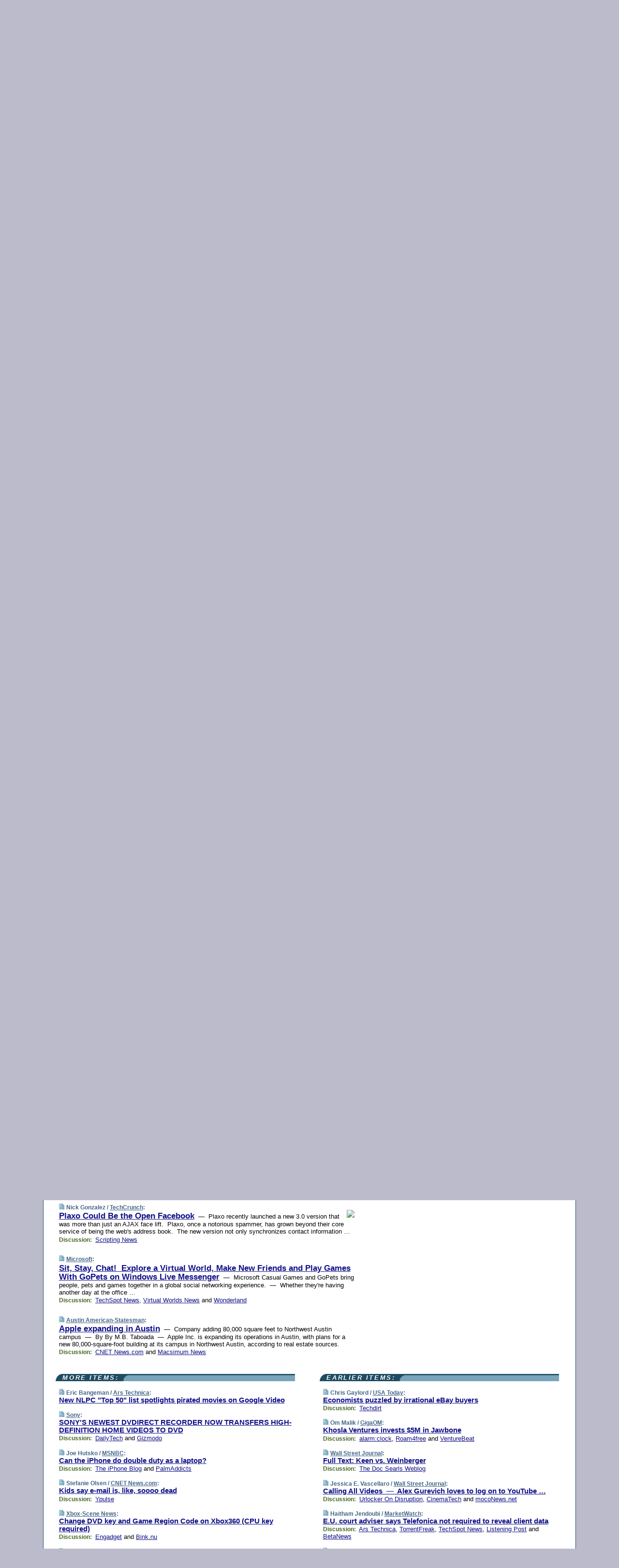

--- FILE ---
content_type: text/html; charset=UTF-8
request_url: https://www.techmeme.com/070718/p116
body_size: 118041
content:
<!DOCTYPE HTML PUBLIC "-//W3C//DTD HTML 4.01 Transitional//EN" "http://www.w3.org/TR/html4/loose.dtd">
<HTML>
<HEAD>
<TITLE>Techmeme: Plaxo Could Be the Open Facebook (Nick Gonzalez/TechCrunch)</TITLE>
<META HTTP-EQUIV="Expires" CONTENT="now">
<META NAME="description" CONTENT="The web's technology news site of record, Techmeme spotlights the hottest tech stories from all around the web on a single page.">
<META NAME="application-name" content="Techmeme" />
<META PROPERTY="fb:app_id" CONTENT="105601372888971" />
<LINK REL="alternate" TYPE="application/rss+xml" TITLE="RSS" HREF="http://www.techmeme.com/index.xml" />
<LINK REL="SHORTCUT ICON" HREF="/img/favicon.ico">
<link rel="image_src" href="http://www.techmeme.com/m/config/tech/iicon.gif" />
<link rel="apple-touch-icon" href="http://www.techmeme.com/m/config/tech/iicon.gif" />
<STYLE TYPE="text/css" MEDIA="all">
img.sharebutton {position:relative;bottom:-1px;cursor:pointer;cursor:hand;}
img.shareicon {min-height:16px;min-width:16px;}
.sharebox {position:absolute;z-index:50;}
.bdlight {position:relative;top:2px;left:2px;background-color:rgba(184, 182, 184, 0.4);-webkit-border-radius:7px;-moz-border-radius:7px;}
.bddark {position:relative;top:-1px;left:-1px;background-color:rgba(128, 128, 128, 0.4);-webkit-border-radius:7px;-moz-border-radius:7px;}
.shareboxcontent {position:relative;top:-1px;left:-1px;padding:6px 4px 4px;border:1px solid #1F4C63;background:#F3F3F3 none repeat;-webkit-border-radius:7px;-moz-border-radius:7px;}
table.share {width:13.5em;}
td.shareonhead {background:#1F4C63;color:white;font-weight:bold;}
.twittershare {position:relative;bottom:3px;padding-left:0.15em;}
.facebookshare {position:relative;bottom:3px;padding-left:0.15em;}
td.linkto {border-top:1px solid gray;}
table.permalinks {width:13.5em;}
td.permalinkhead {background:#1F4C63;color:white;font-weight:bold;}
td.permalink {padding:0;margin:0;}
input.permalink {font-size:0.9em;width:14.5em;}
a.share {text-decoration:underline;color:#345}
a.share:visited {color:#345;}
a.share:hover {background:#1F4C63;color:#fff;}
.rpan {position:relative !important}
#countercolspaceholder {display:none}
.spaceholdertransitions {-webkit-transition:height 0.4s ease;-moz-transition-property:height;-moz-transition-duration:0.4s;-o-transition-property:height;-o-transition-duration:0.4s}
.countercoltransitions {-webkit-transition:top 0.4s ease;-moz-transition-property:top;-moz-transition-duration:0.4s;-o-transition-property:top;-o-transition-duration:0.4s}
.notransitions {-webkit-transition-duration:0s !important;-moz-transition-duration:0s !important;-o-transition-duration:0s !important}
#newpostscounter {display:none;z-index:0;color:#468;border:solid 1px #bcc3d0;text-align:center;padding:0.5em 0;margin-top:1.6em;font-size:0.9em;font-weight:normal;background:-webkit-gradient(linear, left top, left bottom, from(#dce3f0), to(#bcc3d0));background:-moz-linear-gradient(top, #dce3f0, #bcc3d0);background-image:-o-linear-gradient(rgb(220,227,240),rgb(188,195,208));filter:progid:DXImageTransform.Microsoft.gradient(startColorstr='#dce3f0', endColorstr='#bcc3d0');-webkit-border-radius:6px;-moz-border-radius:6px;border-radius:6px}
#newpostscounter:hover {border-color:#468;cursor:pointer}
#countercol {z-index:10;top:0;width:100%;background-color:white}
BODY {font-family:arial;font-size:0.80em;margin:0;padding:0}
FORM {margin:0}
A IMG {border:none;}
TD {font-family:arial;font-size:0.80em}
H1 {margin:0;font-size:2em;font-family:tahoma;font-weight:bold}
H1 A:visited {color:#118}
A:link {color:#118}
A:visited {color:#927}
A:hover {background:#118;color:#fff}
.mls A:link {color:#448;}
.mls A:visited {color:#957;}
.mls A:hover {background-color:#118;color:#fff;}
STRONG {font-weight:bolder;font-size:1.2em;line-height:1.1em}
.L1 {font-size:1.3em;font-weight:bolder}
.L2 {font-size:1.4em;font-weight:bolder}
.L3 {font-size:1.5em;font-weight:bold;line-height:1.1em;letter-spacing:-0.01em}
.L4 {font-size:1.7em;font-weight:bold;line-height:1.04em;letter-spacing:-0.02em}
.L5 {font-size:1.9em;font-weight:bold;line-height:1.02em;letter-spacing:-0.03em}
.ii {padding-top:0.2em}
.upd A.nfdl:link {color:#222;text-decoration:none;}
.upd A.nfdl:visited {color:#222;text-decoration:none;}
.upd A.nfdl:hover {background:#118;color:#fff;}
.relhed {margin-top:0.2em;margin-left:2em}
.relitems {margin:0 0 1em 3em}
.ill {float:right;padding:1em 0 0.5em 1em}
.sitems .ill {padding:0.1em 0 0 0.5em}
.hill {float:right;padding:0 0 0.5em 1em}
.sill {float:right;padding:1em 0 0 0.5em}
.item {padding-top:0.5em;padding-bottom:0.5em;clear:both}
.sitems .item {padding:0.8em 0}
.ifsp {background:#e7e7de;border:solid 2px #f0f0f8;margin:0.5em 0;padding:0.5em;position:relative;left:-0.5em}
.ifsp .item {padding:1em 0}
.ifspd {color:#886;font-weight:bold;font-size:0.9em;text-align:right;text-transform:uppercase}
.heditem {padding-top:0.5em;padding-bottom:0.5em}
.hic {clear:both}
.halfcol DIV.heditem {padding-top:0.5em;padding-bottom:0.7em}
.halfcol {float:left;width:49.6%}
.clus {padding-top:0.5em;padding-bottom:0.5em}
.mlk {margin-top:0.1em}
.lnkr {margin-left:3.0em;padding-bottom:0.1em}
.lnkr A {font-weight:bolder}
.shr {margin-left:2.0em;padding:0.3em 0}
.shr A {padding:0.2em;border-color:#789;border-style:solid;border-width:1px;font-weight:bolder;font-size:0.9em}
.shr A:visited {color:#118}
.shr A:hover {background:#118;color:#fff}
A.oc {font-size:1.1em;text-decoration:none;color:#000;padding:0px 3px}
A.oc:visited {color:#000}
A.oc:hover {color:#000}
.show {border-color:#789;border-style:solid;border-width:1px;position:absolute;margin-left:-1.5em;font-weight:bold}
.drhed {color:#462;font-weight:bold;font-size:0.9em;padding-right:0.3em}
.rpan {float:left;width:38.9%;background:#fff}
.clearfloats {clear:both;width:100%;font-size:0.2em}
.nmpad {padding:1.5em 2em 0}
.mainpad {float:left;width:59%;padding-right:1.0em}
.padl {padding-left:2em}
.padlr {padding:0 2em}
.upd {padding-bottom:0.5em}
.upd A {font-weight:bold}
.upd A:visited {color:#118}
.upd A:hover {background-color:#118;color:#fff}
#preflink {text-align:right;padding:0.3em 3.8em}
#preflink A:visited {color:#118}
#preflink A:hover {background-color:#118;color:#fff}
#prefbox {margin:1.5em 0 0;padding-top:0.5em;padding-bottom:0.5em;border-style:solid none solid;border-width:4px;border-color:#2E4169;background:#dce3f0;text-align:center}
.rtxt {padding-left:0.5em;padding-right:0.5em;padding-bottom:0.5em}
.snh A {font-weight:bolder}
.snh {padding:0.4em 0;}
.new {padding-left:2em;color:#f00;font-style:italic;font-weight:bold;font-family:arial;font-size:0.9em}
.recent {padding-left:2em;color:#b02;font-style:italic;font-weight:bold;font-family:arial;font-size:0.9em}
.ago {padding:0 0.5em 0;float:right;font-style:italic;font-size:0.9em}
.rnhdbak {letter-spacing:0.2em;text-transform:uppercase;font-family:arial;font-style:italic;font-weight:bold;color:#fff}
.rnhd1 {padding-left:0.6em}
.rnhd3 {padding-left:1em}
.rnbody {padding:0.7em 1.0em 0}
.rncont {margin-top:1.5em;max-width:1200px}
.rnbody P {margin:0.5em 0 0 0}
.nornbody {padding:0.7em 0.5em 0 0.5em}
.rnhang {text-align:right;margin-right:2.8em;padding:0.3em 1em 0.3em 1.5em;color:#fff;font-weight:bold;max-width:600px}
.aboutrn .rnhdbak {background:url(/img/green/rnhdbak.png)}
.aboutrn .rnhd1 {background:url(/img/green/rnhd1.png)}
.aboutrn .rnhd2 {background:url(/img/green/rnhd2.png)}
.aboutrn .rnhd3 {background:url(/img/green/rnhd3.png) no-repeat}
.aboutrn .rnftbak {background:url(/img/green/rnftbak.png) bottom left}
.aboutrn .rnbody {background:#d3e6d3}
.aboutrn .rnhang {background:url(/img/green/rnhang.png) bottom left}
.sponrn .rnhdbak {background:url(/img/y775/rnhdbak.png);}
.sponrn .rnhd1 {background:url(/img/y775/rnhd1.png);}
.sponrn .rnhd2 {background:url(/img/y775/rnhd2.png);}
.sponrn .rnhd3 {background:url(/img/y775/rnhd3.png) no-repeat;}
.sponrn .rnftbak {background:url(/img/y775/rnftbak.png) bottom left;}
.sponrn .rnbody {background:#e7e7de;}
.sponrn .rnhang {background:url(/img/y775/rnhang.png) bottom left;}
.featrn .rnhdbak {background:url(/img/y775/rnhdbak.png);}
.featrn .rnhd1 {background:url(/img/y775/rnhd1.png);}
.featrn .rnhd2 {background:url(/img/y775/rnhd2.png);}
.featrn .rnhd3 {background:url(/img/y775/rnhd3.png) no-repeat;}
.featrn .rnftbak {background:url(/img/y775/rnftbak.png) bottom left;}
.featrn .rnbody {background:#e7e7de;}
.featrn .rnhang {background:url(/img/y775/rnhang.png) bottom left;}
.col0rn .rnhdbak {background:url(/img/bl268/rnhdbak.png)}
.col0rn .rnhd1 {background:url(/img/bl268/rnhd1.png)}
.col0rn .rnhd2 {background:url(/img/bl268/rnhd2.png)}
.col0rn .rnhd3 {background:url(/img/bl268/rnhd3.png) no-repeat}
.col0rn .rnftbak {background:url(/img/bl268/rnftbak.png) bottom left}
.col0rn .rnbody {background:#d7e7ee}
.col0rn .rnhang {background:url(/img/bl268/rnhang.png) bottom left}
.col1rn .rnhdbak {background:url(/img/bl248/rnhdbak.png)}
.col1rn .rnhd1 {background:url(/img/bl248/rnhd1.png)}
.col1rn .rnhd2 {background:url(/img/bl248/rnhd2.png)}
.col1rn .rnhd3 {background:url(/img/bl248/rnhd3.png) no-repeat}
.col1rn .rnftbak {background:url(/img/bl248/rnftbak.png) bottom left}
.col1rn .rnbody {background:#dce3f0}
.col1rn .rnhang {background:url(/img/bl248/rnhang.png) bottom left}
DIV.pagecont {margin:2em auto 2em auto;max-width:86em;border-style:solid;border-width:0.6em 1px;border-color:#1F4C63;background:#fff}
DIV.bcp {}
BODY {background:#bbc}
#twitter_icon_preloader {display:none;background-image:url(/img/twitter_icon16.gif);background-repeat:no-repeat}
#facebook_icon_preloader {display:none;background-image:url(/img/facebook_icon16.gif);background-repeat:no-repeat}
CITE {font-weight:bold;font-size:0.9em;font-style:normal}
CITE {color:#468}
CITE A:link {color:#468}
CITE A:visited {color:#468}
CITE A:hover {color:#fff;background:#118}
DIV.shr A {background-color:#def}
A.oc:hover {background-color:#def}
A.oc {background-color:#def}
DIV.hha {background:#efebdc;padding:0.3em;border-bottom:solid 2px #c5c5c5;text-align:center;display:none}
</STYLE>
<STYLE TYPE="text/css" MEDIA="handheld">
DIV.hha {display:block}
</STYLE>
<script language="javascript">
<!--
var verticalName = 'Techmeme';
var verticalUrl =  'https://www.techmeme.com/';
var shortenerPrefix = 'https://techme.me/';
var twitterViaStr = '(via @Techmeme)';
var fbViaStr = '(via Techmeme.com)';
var shareIconsPath = '/img/';
var mouseOver = '';
var ignoreMouseOver = false;
var mouseOverButtonTimer;
function writeShareButton(shareBoxId) {
document.write('<img class="sharebutton" src="' + shareIconsPath + 'share.png" onclick="toggleShareBoxDisplay(\'' + shareBoxId +
'\');" onmouseover="mouseOverShareButton(\'' + shareBoxId + '\');" onmouseout="mouseOutOfShareBoxAndButton(\'' + shareBoxId + '\');"' +
' onmousedown="displayShareBox(event,\'' + shareBoxId + '\');">');
}
function mouseOverShareButton(shareBoxId) {
mouseOver = shareBoxId + 'b';
if (mouseOverButtonTimer)
clearTimeout(mouseOverButtonTimer);
mouseOverButtonTimer = setTimeout(function() { isMouseStillOnShareButton(shareBoxId); }, 1000);
}
function isMouseStillOnShareButton(shareBoxId) {
var shareBox = document.getElementById(shareBoxId);
if (mouseOver == (shareBoxId + 'b') && shareBox.style.display == 'none') {
initShareBoxIfNecessary(shareBoxId);
shareBox.style.display = 'block';
}
}
function mouseOutOfShareBoxAndButton(shareBoxId) {
mouseOver = '';
setTimeout(function() { isMouseStillOffShareBoxAndButton(shareBoxId); }, 1000);
}
function isMouseStillOffShareBoxAndButton(shareBoxId) {
if (!ignoreMouseOver && !(mouseOver == shareBoxId) && !(mouseOver == (shareBoxId + 'b')))
document.getElementById(shareBoxId).style.display = 'none';
}
function toggleShareBoxDisplay(shareBoxId) {
var shareBox = document.getElementById(shareBoxId);
if (mouseOverButtonTimer && mouseOver == (shareBoxId + 'b'))
clearTimeout(mouseOverButtonTimer);
initShareBoxIfNecessary(shareBoxId);
if (shareBox.style.display == 'block')
shareBox.style.display='none';
else
shareBox.style.display='block';
}
function displayShareBox(event,shareBoxId) {
if (detectRightClick(event)) {
initShareBoxIfNecessary(shareBoxId);
document.getElementById(shareBoxId).style.display='block';
}
}
function initShareBoxIfNecessary(shareBoxId) {
var shareBox = document.getElementById(shareBoxId);
if (!shareBox.getAttribute('init')) {
shareBox.innerHTML = getShareBoxHtml(shareBoxId);
shareBox.onmouseover = function() { mouseOver = shareBoxId; };
shareBox.onmouseout = function() { mouseOutOfShareBoxAndButton(shareBoxId); };
sharePermalink(shareBoxId);
populateShareBoxPermalinks(shareBoxId);
shareBox.setAttribute('init','true');
}
}
function sharePermalink(shareBoxId) {
var shareBox = document.getElementById(shareBoxId);
var twitterLink = document.getElementById(shareBoxId+'twl');
twitterLink.href = "https://twitter.com/intent/tweet?text=" +
encodeURIComponent(shareBox.getAttribute('head') + " " + shortenerPrefix + shareBox.getAttribute('spml'));
twitterLink.title = shareBox.getAttribute('head') + " " + shortenerPrefix + shareBox.getAttribute('spml');
var facebookLink = document.getElementById(shareBoxId+'fbl');
facebookLink.href = "https://www.facebook.com/sharer.php?u=" +
encodeURIComponent(shortenerPrefix + shareBox.getAttribute('spml')) + "&t=" + encodeURIComponent(shareBox.getAttribute('head'));
facebookLink.title = shareBox.getAttribute('head') + " " + shortenerPrefix + shareBox.getAttribute('spml');
}
function shareSource(shareBoxId) {
var shareBox = document.getElementById(shareBoxId);
var twitterLink = document.getElementById(shareBoxId+'twl');
twitterLink.href = "https://twitter.com/intent/tweet?text=" +
encodeURIComponent(shareBox.getAttribute('head') + " " + shareBox.getAttribute('url') + " " + twitterViaStr);
twitterLink.title = shareBox.getAttribute('head') + " " + shareBox.getAttribute('url') + " " + twitterViaStr;
var facebookLink = document.getElementById(shareBoxId+'fbl');
facebookLink.href = "https://www.facebook.com/sharer.php?u=" +
encodeURIComponent(shareBox.getAttribute('url')) + "&t=" + encodeURIComponent(shareBox.getAttribute('head') + " " + fbViaStr);
facebookLink.title = shareBox.getAttribute('head') +  " " + shareBox.getAttribute('url') + " " + fbViaStr;
}
function populateShareBoxPermalinks(shareBoxId) {
var pml = document.getElementById(shareBoxId).getAttribute('pml');
var pmlParts = pml.split('p');
var permalink = verticalUrl + pmlParts[0] + '/p' + pmlParts[1] + '#a' + pml;
document.getElementById(shareBoxId+'pml').value = permalink;
document.getElementById(shareBoxId+'pmll').href = permalink;
var spml = document.getElementById(shareBoxId).getAttribute('spml');
var shortPermalink = shortenerPrefix + spml;
document.getElementById(shareBoxId+'spml').value = shortPermalink;
document.getElementById(shareBoxId+'spmll').href = shortPermalink;
}
function selectTextboxContents(element) {
element.focus();
element.select();
}
function detectRightClick(event) {
return ((event.which == null && event.button == 2) // IE
|| event.which == 3) // others
}
function detectRightClickOnTextbox(event, element) {
if (detectRightClick(event)) {
ignoreMouseOver = true;
selectTextboxContents(element);
var shareBoxId = mouseOver;
setTimeout(function() { ignoreMouseOver = false; setTimeout(function() { isMouseStillOffShareBoxAndButton(shareBoxId); }, 0);}, 4000);
}
}
function getShareBoxHtml(shareBoxId) {
return '<div class="bdlight"><div class="bddark"><div class="shareboxcontent">' +
'<table class="share"><tr><td colspan="2" align="center" class="shareonhead">Share On:</td></tr>' +
'<tr><td><img class="shareicon" src="' + shareIconsPath + 'twitter_icon16.gif"/><span class="twittershare"><a id="' + shareBoxId + 'twl" class="share" target="_blank">Twitter</a></span></td>' +
'<td><img class="shareicon" src="' + shareIconsPath + 'facebook_icon16.gif"/><span class="facebookshare"><a id="' + shareBoxId + 'fbl" class="share" target="_blank">Facebook</a></span></td></tr>' +
'<tr><td colspan="2" class="linkto">Link to:' +
'<input type="radio" id="' + shareBoxId + 'ltp" name="' + shareBoxId + 'slt" value="permalink" onclick="sharePermalink(\'' + shareBoxId + '\')" checked/><label for="' + shareBoxId + 'ltp">' + verticalName + '</label>' +
'<input type="radio" id="' + shareBoxId + 'lts" name="' + shareBoxId + 'slt" value="sourcelink" onclick="shareSource(\'' + shareBoxId + '\')" /><label for="' + shareBoxId + 'lts">Source</label></td></tr><tr></table>' +
'<table class="permalinks"><tr><td colspan="2" align="center" class="permalinkhead">Permalink:</td></tr>' +
'<tr><td><a id="' + shareBoxId + 'pmll" class="share" target="_blank">Full</a></td><td align="right" class="permalink"><input id="' + shareBoxId + 'pml" type="text" class="permalink" readonly title="Ctrl+c to copy" onclick="selectTextboxContents(this);" onmousedown="detectRightClickOnTextbox(event, this);"></td></tr>' +
'<tr><td><a id="' + shareBoxId + 'spmll" class="share" target="_blank">Short</a></td><td align="right" class="permalink"><input id="' + shareBoxId + 'spml" type="text" class="permalink" readonly title="Ctrl+c to copy" onclick="selectTextboxContents(this);" onmousedown="detectRightClickOnTextbox(event, this);"></td></tr></table>' +
'</div></div></div>';
}
function preloadImage(id) {
var a=document.createElement("div");
a.id=id;
document.body.appendChild(a)
}
function preloadShareImages(){
preloadImage('twitter_icon_preloader');
preloadImage('facebook_icon_preloader');
}
-->
</script>
<script>
var NTptpssd = 40*1000;
var NTpsl = 3*60*1000;
var NTppds = 30*1000;
var NTrtdpsa = 15*60*1000;
var NTpssr = 40*1000;
var NTvn = document.title;
function NTgxhro() {
if (window.XMLHttpRequest) {
return new XMLHttpRequest();
} else if(window.ActiveXObject) {
return new ActiveXObject("Microsoft.XMLHTTP");
}
}
var NTlft;
var NTnpc = 0;
var NTnpcial = false;
var NTnpcs = false;
var NTpsst;
var NTdps = false;
var NTnpcr = NTgxhro();
var NTnpcrt;
var NTnpcrti =  10*1000;
function NTsnpcps() {
NTpsst = (new Date()).getTime();
NTfnpc();
}
function NTfnpc() {
NTnpcr.open("GET","/feedsmanager/ps?t=" + baseFeedTime, true);
NTnpcr.onreadystatechange = NThnpcrsc;
NTnpcr.send(null);
NTnpcrt = setTimeout(NTnpcrt_, NTnpcrti);
}
function NThnpcrsc() {
if (NTnpcr.readyState == 4) {
clearTimeout(NTnpcrt);
if (NTnpcr.status == 200) {
try {
var NTr = eval("(" + NTnpcr.responseText + ")");
if (!NTr.error && NTr.time > NTlft) {
NTlft = NTr.time;
if (NTr.at_least) {
if (NTr.count == 0 && NTnpc == 0) {
NTdps = false;
NTsnnpcf(true);
} else {
NTnpc = NTr.count > NTnpc? NTr.count : NTnpc;
NTnpcial = true;
NTunpc();
return;
}
} else {
NTnpc = NTr.count;
NTunpc();
NTdps = false;
NTsnnpcf(true);
}
} else {
NTsnnpcf(false);
}
} catch (e) {
NTsnnpcf(false);
}
} else {
NTsnnpcf(false);
}
}
}
function NTsnnpcf(NTfnps) {
var now = new Date();
if (now.getTime() - NTlft > NTrtdpsa && !NTdps)
NTdps = true;
if (NTfnps
|| NTdps
|| (now.getTime() + NTppds - NTpsst) > NTpsl)
setTimeout(NTsnpcps, NTnpssi());
else
setTimeout(NTfnpc, NTppds);
}
function NTnpssi() {
var now = new Date();
var NTnpt = (now.getMinutes() % 5)*60000 + now.getSeconds()*1000 + now.getMilliseconds();
var rand = Math.floor(Math.random()*NTpssr);
var NTtl = (NTnpt < NTptpssd ? NTptpssd : 300000 + NTptpssd) - NTnpt + rand;
return NTtl;
}
function NTunpc() {
document.getElementById('newpostscounter').innerHTML =
NTnpc + (NTnpcial? '+':'') + ' new item' + (NTnpc > 1 || NTnpcial ? 's' : '');
if (!NTnpcs && NTnpc > 0) {
var col = document.getElementById('countercol');
var ticker = document.getElementById('newpostscounter');
var holder = document.getElementById('countercolspaceholder');
var spacer = document.getElementById('counterspacer');
if (navigator.appName == 'Microsoft Internet Explorer')
ticker.style.display = 'block';
else {
col.style.position = 'absolute';
ticker.style.display = 'block';
holder.style.display = 'block';
if (spacer)
spacer.style.display = 'block';
holder.style.height=(col.offsetHeight - ticker.offsetHeight - ticker.offsetTop) + 'px';
function NTfcd () {
holder.style.display = 'none';
col.className = 'notransitions';
col.style.top = '0';
col.style.position = 'relative';
}
col.addEventListener('transitionend',NTfcd,false);
col.addEventListener('oTransitionEnd',NTfcd,false);
col.addEventListener('webkitTransitionEnd', NTfcd, false);
setTimeout(function() {
holder.className='spaceholdertransitions';
col.className='countercoltransitions';
col.style.top=(ticker.offsetHeight + ticker.offsetTop + (spacer? spacer.offsetHeight : 0)) +'px';
holder.style.height=(col.offsetHeight + (spacer? spacer.offsetHeight : 0)) +'px';
},1000);
}
NTnpcs = true;
}
if (NTnpc > 0)
document.title = '(' + NTnpc + (NTnpcial? '+':'') + ') ' + NTvn;
}
function NTnpcrt_() {
if (NTnpcr.readyState != 0) {
NTnpcr.onreadystatechange = null;
NTnpcr.abort();
NTsnnpcf(false);
}
}
function NTinpcp() {
NTlft = baseFeedTime;
var now = new Date();
if (now.getTime() - NTlft > NTrtdpsa)
NTdps = true;
var NTnpt = (now.getMinutes() % 5)*60000 + now.getSeconds()*1000 + now.getMilliseconds();
var NTbfd = new Date(baseFeedTime);
var NTnp;
if (now.getTime() - NTnpt == baseFeedTime - NTbfd.getSeconds()*1000 - NTbfd.getMilliseconds()) {
NTnp = 300000 + NTptpssd - NTnpt + Math.floor(Math.random()*NTpssr);
setTimeout(NTsnpcps, NTnp);
} else if (NTnpt < NTptpssd || NTnpt > NTptpssd + NTpsl) {
NTnp = NTnpssi();
setTimeout(NTsnpcps, NTnp);
} else {
NTpsst = now.getTime() - NTnpt + NTptpssd;
NTnp = Math.floor(Math.random()*NTpssr);
setTimeout(NTfnpc, NTnp);
}
}
function NTiD3fpor() {
var pattern = /https?:\/\/(www\.)?techmeme\.com($|\/$|\/#|\/river)/i;
return pattern.test(location.href);
}
function NTiD3t() {
if (NTiD3fpor())
NTit();
}
function NTit() {
setTimeout(function() {
NTinpcp();
}, 0);
}
</script>
<SCRIPT TYPE="text/javascript">
<!--
var pgrdad='July 18, 2007, 9:10 PM';
var e;
var nh=0;
var ncl=0;
var ctsidi=0;
var nwcbe;
var sdcbe;
var sccbe;
var fsne;
var ckd='';
function createCookie(name,value) {
document.cookie = name+"="+value+"; expires=Tue, 19 Jan 2038 03:14:07 GMT; path=/"+ckd;
}
function readCookie(name) {
var nameEQ = name + "=";
var ca = document.cookie.split(';');
for(var i=0;i < ca.length;i++) {
var c = ca[i];
while (c.charAt(0)==' ') c = c.substring(1,c.length);
if (c.indexOf(nameEQ) == 0) return c.substring(nameEQ.length,c.length);
}
return null;
}
function eraseCookie(name) {
document.cookie = name+"=; expires=Thu, 01-Jan-70 00:00:01 GMT; path=/"+ckd;
}
function xnwcb() { rnwcb(); svprefs(); }
function xsdcb() { rsdcb(); svprefs(); }
function xsccb() { rsccb(); svprefs(); }
function xfsn() { rfsn(); svprefs(); }
function rdprefs() {
var cookie_val = readCookie('myprefs');
nwcbe.checked = false;
sdcbe.checked = false;
sccbe.checked = false;
fsne.selectedIndex=2;
if (cookie_val) {
var va = cookie_val.split('+');
for(var i=0;i < va.length;i++) {
var val = va[i];
if (val == 'new_window') {
nwcbe.checked = true;
} else if (val == 'show_disc') {
sdcbe.checked = true;
} else if (val == 'show_cite') {
sccbe.checked = true;
} else if (val.indexOf('font_size') == 0) {
fsne.selectedIndex=parseInt(val.charAt(9));
}
}
}
}
function vfprefs() {
var cookie_val = readCookie('myprefs');
var ckdise = document.getElementById('ckdis');
if (cookie_val) { ckdise.style.display = 'none'; } else { ckdise.style.display = 'block'; }
}
function svprefs() {
var cookie_val = '';
if (nwcbe.checked) {
cookie_val += 'new_window';
}
if (sdcbe.checked) {
if (cookie_val) { cookie_val += '+'; }
cookie_val += 'show_disc';
}
if (sccbe.checked) {
if (cookie_val) { cookie_val += '+'; }
cookie_val += 'show_cite';
}
if (fsne.selectedIndex!=2) {
if (cookie_val) { cookie_val += '+'; }
cookie_val += 'font_size'+fsne.selectedIndex;
}
if (cookie_val == '') {
eraseCookie('myprefs');
} else {
createCookie('myprefs', cookie_val);
vfprefs();
}
}
function rnwcb() {
var where;
if (nwcbe.checked)
where = "_blank";
else
where = "_self";
var jump_prefix = location.href.substring(0, location.href.length - location.hash.length) + '#';
for (var i=0; i<=(document.links.length-1); i++) {
var href = document.links[i].href;
if ((href.indexOf("javascript:") != 0) && (href.indexOf(jump_prefix) != 0) && (!(/^https?:\/\/([a-z]+\.)?techmeme\.com\//.test(href)) || /^https?:\/\/([a-z]+\.)?techmeme\.com\/goto/.test(href))) {
document.links[i].target = where;
}
}
}
function td(id) {
var e = document.getElementById(id);
if (e.style.display == 'none') {
e.style.display = 'block';
} else {
e.style.display = 'none';
}
}
function ickd() {
var dd = document.domain;
if (dd) {
var da = dd.split('.');
var rd=da[da.length-2]+'.'+da[da.length-1];
ckd='; domain=.'+rd;
}
}
function uab() {
var dr=document.referrer;
if ( dr && (
(dr.search(/\bstumbleupon\.com\//) != -1) || (
(dr.search(/\b(techmeme|memeorandum|memorandum|memeorandom)\b/) == -1) &&
( ((dr.search(/[.\/]google\./) != -1) && (dr.search(/\bq=/) != -1)) ||
((dr.search(/\bsearch\.[a-z]+\./) != -1) && (dr.search(/\b(p|q|as_q)=/) != -1))
)
)
)
) {
td('addbox');
}
}
function init_all() {
cmplu();
td('preflink');
nwcbe = document.getElementById('nwcb');
sdcbe = document.getElementById('sdcb');
sccbe = document.getElementById('sccb');
fsne = document.getElementById('fsn');
eraseCookie('prefs');
ickd();
rdprefs();
rfsn();
rsdcb();
rsccb();
rnwcb();
hhash();
if (!document.styleSheets) {
document.getElementById('fscont').style.display = 'none';
}
uab();
TiLTT();
setTimeout("TeD()", TwTSE);
preloadShareImages();
}
var TdTD = 400;
var TnTB = 700;
var TwTSE = 200;
var TnOE = 3;
var TwTBE = 0;
var TwTCD = 150;
var TsTS = '/do/lc';
var TeTD = Number.MAX_VALUE;
var TgETD = false;
var TdE = new Array();
var TE = function() {
this.Tx = false;
this.Ts = 0;
this.Td = 0;
this.toString = function() {
return this.Ts + " " + this.Td;
}
}
TE.Tc = function (a,b) {
return a.Td - b.Td
}
var TcE_ = null;
function TgXMLHR() {
var Tx = false;
if (window.XMLHttpRequest) {
Tx = new XMLHttpRequest();
} else {
try
{
Tx = new ActiveXObject("Msxml2.XMLHTTP");
}
catch (ev)
{
try
{
Tx = new ActiveXObject("Microsoft.XMLHTTP");
}
catch (ev)
{
Tx = false;
}
}
}
return Tx;
}
function TeD() {
TcE_ = new TE();
TcE_.Tx = TgXMLHR();
if (TcE_.Tx) {
TcE_.Tx.open('POST', TsTS+'?tm=true', true);
TcE_.Tx.setRequestHeader("Content-type", "application/x-www-form-urlencoded");
TcE_.Tx.onreadystatechange = TeC;
TcE_.Ts = new Date().getTime();
TcE_.Tx.send(null);
}
}
function TeC() {
if (TcE_.Tx.readyState == 4 && TcE_.Tx.status == 200) {
TcE_.Td = new Date().getTime() -  TcE_.Ts;
TdE.push(TcE_);
if (TdE.length < TnOE)
setTimeout("TeD()", TwTBE);
else
TcED();
}
}
function TcED() {
TdE.sort(TE.Tc);
TeTD = TdE[Math.floor(TnOE/2)].Td + TwTCD;
TgETD= true;
}
function Tt(link) {
if (isSafari() && TgETD && TeTD <= TdTD)
{
var TtD = TeTD;
var Tx = TgXMLHR();
if (Tx) {
Tx.open('POST', TsTS+'?tm=false&href='+encodeURIComponent(link.href)+'&data='+TtD_(TtD),false);
Tx.setRequestHeader("Content-type", "application/x-www-form-urlencoded");
Tx.send(null);
}
}
else if (!(TgETD && (TeTD >= TnTB)))
{
var TtD;
if (!TgETD || (TgETD && (TeTD > TdTD)))
TtD = TdTD;
else
TtD = TeTD;
var Tx = TgXMLHR();
if (Tx) {
Tx.open('POST', TsTS+'?tm=false&href='+encodeURIComponent(link.href)+'&data='+TtD_(TtD),true);
Tx.setRequestHeader("Content-type", "application/x-www-form-urlencoded");
Tx.send(null);
var TcT = new Date();
TeT = TcT.getTime() + TtD;
while (TcT.getTime() < TeT)
TcT = new Date();
if (Tx.readyState != 4)
Tx.abort();
}
}
}
function isSafari() {
return ((navigator.appCodeName + navigator.appName + navigator.appVersion).search(/safari/i) != -1);
}
function TtD_(TtD) {
var data =
pgrdad + " " +
TdTD + " " +
TnTB + " " +
TwTSE + " " +
TnOE + " " +
TwTBE + " " +
TwTCD + " " +
TeTD + " " +
TgETD + " " +
"(" + TdE + ") " +
isSafari() + " " +
TtD;
return data;
}
function TiLTT() {
var jump_prefix = location.href.substring(0, location.href.length - location.hash.length) + '#';
for (var i=0; i<=(document.links.length-1); i++) {
var href = document.links[i].href;
if ((href.indexOf("javascript:") != 0) && (href.indexOf(jump_prefix) != 0))
document.links[i].onclick = function(){Tt(this)};
}
}
function cmplu() {
var a=location.hash;
if (!a) {
var lh=location.href;
lh = lh.replace(/\?.*$/, '');
if (lh.search(/\/[0-9][0-9][0-9][0-9][0-9][0-9]\/p[0-9]*$/) != -1) {
var pa = lh.split('/');
var di = pa.length - 2;
var na = lh + '#a' + pa[di] + pa[di+1];
window.location.replace(na);
}
}
}
function hhash() {
var a=location.hash;
if (a) {
var i=a.substring(2,a.length);
var je = document.getElementById(i);
je.scrollIntoView();
h(i);
}
}
function clh(id) {
ncl++;
if (ncl == nh) {
e.style.backgroundColor = 'transparent';
}
}
function h(id) {
if (e != null) {
e.style.backgroundColor = 'transparent';
}
e = document.getElementById(id);
e.style.backgroundColor = '#ff8';
nh++;
setTimeout('clh()',1500);
}
var nxbe;
var pxbe;
function bnxbe() {
if (nxbe) {
nxbe.style.display = 'block';
pxbe = nxbe;
}
}
function cnxbe() { nxbe = null; }
function nnid(id) {
if (pxbe && (!id || (pxbe != document.getElementById(id)))) { pxbe.style.display = 'none'; }
}
function dlbid(id) {
nxbe = document.getElementById(id);
if (nxbe) {
if (pxbe && (pxbe != nxbe)) { pxbe.style.display = 'none'; }
setTimeout('bnxbe()',50);
}
}
function tgd(idp, p, ii) {
var setd, setp;
if (p) { setp = 'block'; setd = 'none'; }
else { setp = 'none'; setd = 'block'; }
var i, ei;
if (ii) {
i=ii; ei=ii;
} else {
i=1; ei=-1;
document.getElementById(idp+'dxr').style.display = setd;
document.getElementById(idp+'pxr').style.display = setp;
}
while (true) {
var pe = document.getElementById(idp+'p'+i);
if (pe == null) { return; }
var de = document.getElementById(idp+'d'+i);
pe.style.display = setp;
de.style.display = setd;
document.getElementById(idp+'dx'+i).style.display = 'none';
if (i == ei) {
if (!p) { ffbug(idp,p,i); }
return;
}
i++;
}
}
function ffbug(idp,p,i) {
while (true) {
i++;
var pxe=document.getElementById(idp+'px'+i);
if (pxe) {
var d=pxe.style.display;
if (d == 'block') {
pxe.style.display = 'none';
pxe.style.display = 'block';
}
} else {
return;
}
}
}
function rsdcb() {
var j=0;
var setd, setp;
if (sdcbe.checked) { setp = 'block'; setd = 'none'; }
else { setp = 'none'; setd = 'block'; }
while (j < 100) {
var dxre = document.getElementById(j+'dxr');
if (dxre) {
dxre.style.display = setd;
document.getElementById(j+'pxr').style.display = 'none';
}
var i=1;
var pe = document.getElementById(j+'p'+i);
while (pe != null) {
pe.style.display = setp;
document.getElementById(j+'px'+i).style.display = setd;
document.getElementById(j+'d'+i).style.display = setd;
i++;
pe = document.getElementById(j+'p'+i);
}
j++;
}
}
function rsccb() {
var i=0;
var setval;
if (sccbe.checked) { setval = 'block'; } else { setval = 'none'; }
while (true) {
var te = document.getElementById('cts'+i);
if (te == null) { return; }
te.style.display = setval;
i++;
}
}
function rfsn() {
if (document.styleSheets) {
var ss = document.styleSheets[0];
var fs=1.2-0.2*fsne.selectedIndex;
if(ss.addRule) {
ss.addRule("body","font-size:"+fs+"em");
ss.addRule("td","font-size:"+fs+"em");
} else {
ss.insertRule("body,td{font-size:"+fs+"em}",ss.cssRules.length);
}
}
}
function cts(url, pp) {
var re = /#/g;
url = url.replace(re, '%23');
url = url.replace(/&/g, '%26');
var search_urls = [
'http://blogs.icerocket.com/search?q=' + url,
'http://blogsearch.google.com/blogsearch?q=' + url,
'http://www.ask.com/blogsearch?q=' + url
];
var search_site_names = [
'IceRocket',
'Google',
'Ask'
];
document.write('<DIV CLASS="mlk" ID="cts' + ctsidi + '" STYLE="display: none;"><SPAN CLASS="drhed">Link Search:</SPAN> ');
ctsidi++;
for (var i=0; i<search_urls.length; i++) {
var next_search_url = search_urls[i];
if (pp) {
next_search_url = next_search_url.replace(/%23/g, '%2523');
next_search_url = next_search_url.replace(/&/g, '%26');
next_search_url = next_search_url.replace(/\?/g, '%3F');
next_search_url = pp + next_search_url;
}
if (i>0) { document.write(', '); }
if (i == search_urls.length-1)  { document.write('and '); }
document.write('<A HREF="' + next_search_url + '">' + search_site_names[i] + '</A>');
}
document.write("</DIV>\n");
}
function smn() {
document.getElementById('more_new').style.display='block';
document.getElementById('show_more_new').style.display='none';
}
function hmn() {
document.getElementById('more_new').style.display='none';
document.getElementById('show_more_new').style.display='block';
}
// -->
</SCRIPT>
</HEAD>
<BODY ONLOAD="init_all();">
<DIV CLASS="hha">
Check out <B><A HREF="http://www.techmeme.com/mini">Mini-Techmeme</A></B> for simple mobiles or
<B><A HREF="http://www.techmeme.com/m">Techmeme Mobile</A></B> for modern smartphones.
</DIV>
<DIV CLASS="pagecont">
<DIV CLASS="bcp">
<DIV STYLE="float:right">
<DIV CLASS="col0rn">
<DIV CLASS="rnhang">
9:10 PM ET, July 18, 2007
</DIV>
<DIV style="min-height:2em">
<DIV ID="preflink" STYLE="display:none">
<A HREF="javascript: td('aboutbox')">About</A> &nbsp;|&nbsp;
<A HREF="javascript: td('prefbox')">Preferences</A>
</DIV>
</DIV>
</DIV>
<!--search box-->
<div align="right" style="margin-right:2.3em;padding-top:1.2em">
<form name="input" action="/search/query" method="get">
<table>
<tr>
<td><input type="text" name="q" size="18"></td>
<td><input type="submit" value="Search"></td>
<td><span style="display:none"><input type="checkbox" name="wm" value="false" checked="checked"></span></td>
</tr>
</table>
</form>
</div>
</DIV>
<DIV CLASS="nmpad">
<DIV ID="addbox" STYLE="display:none; float:right; margin:1em 3em 0 0; padding: 1em; background:#ffc; border: solid 1px #884;">
Add <B>Techmeme</B> to:
<A HREF="https://add.my.yahoo.com/rss?url=http://www.techmeme.com/index.xml">My Yahoo!</A>
or
<A HREF="https://fusion.google.com/add?feedurl=http://www.techmeme.com/index.xml">Google</A>
</DIV>
<H1>
<A HREF="https://www.techmeme.com/" STYLE="background:transparent;"><IMG SRC="/img/techmeme.png" ALT="Techmeme"/></A>
</H1>
</DIV>
<DIV ID="prefbox" STYLE="display: none">
<FORM STYLE="margin:0">
<B>Preferences:</B> &nbsp;
<INPUT TYPE=checkbox ID="nwcb" ONCLICK="xnwcb();"><SPAN ONCLICK="nwcbe.checked=!nwcbe.checked;xnwcb();">Open Links in New Window</SPAN> &nbsp;
<INPUT TYPE=checkbox ID="sdcb" ONCLICK="xsdcb();"><SPAN ONCLICK="sdcbe.checked=!sdcbe.checked;xsdcb();">Show Discussion Excerpts</SPAN> &nbsp;
<INPUT TYPE=checkbox ID="sccb" ONCLICK="xsccb();"><SPAN ONCLICK="sccbe.checked=!sccbe.checked;xsccb();">Show Link Search</SPAN> &nbsp;
<SPAN ID="fscont">
&nbsp; Font Size:
<SELECT ID="fsn" ONCHANGE="xfsn();">
<OPTION>Very big</OPTION>
<OPTION>Big</OPTION>
<OPTION>Normal</OPTION>
<OPTION>Small</OPTION>
</SELECT>
&nbsp; &nbsp; </SPAN>
<INPUT TYPE=button VALUE="Done" ONCLICK="return td('prefbox');">
</FORM>
<DIV ID="ckdis" STYLE="display: none; padding-top: 0.5em;"><B>Note:</B> Because cookies are disabled, reloading this page will clear your settings.  Refer to <A HREF="https://www.google.com/cookies.html">this page</A> to reenable cookies.</DIV>
</DIV>

<DIV CLASS="mainpad">
<DIV CLASS="padl">
<DIV CLASS="col0rn">
<DIV CLASS="rncont">
<DIV CLASS="rnhdbak">
<SPAN CLASS="rnhd1">&nbsp;</SPAN><SPAN CLASS="rnhd2">Top Items:</SPAN><SPAN CLASS="rnhd3">&nbsp;</SPAN>
</DIV>
</DIV>
</DIV>
<DIV CLASS="nornbody">
<DIV CLASS="clus">
<A NAME="a070718p99"></A>
<A NAME="a070718p90"></A>
<DIV CLASS="item" ID="070718p99" ONMOUSEOVER="nnid('0dx1')">
<A HREF="http://www.techmeme.com/070718/p99#a070718p99" TITLE="Permalink"><IMG SRC="/img/pml.png"></A> <CITE>Tom Krazit / <A HREF="http://news.com.com/">CNET News.com</A>:</CITE>
<DIV CLASS="ii"><STRONG CLASS="L3"><A HREF="http://news.com.com/8301-10784_3-9746593-7.html">Fake Steve Jobs lashes out against 'invasions of privacy'</A></STRONG>&nbsp; &mdash;&nbsp; The writer of The Secret Diary of Steve Jobs appeared to break character Wednesday in decrying "invasions of privacy" that have the anonymous author rattled.&nbsp; &mdash;&nbsp; Fake Steve Jobs, as he or she has come to be known &hellip; </DIV>
<SCRIPT LANGUAGE="JavaScript"><!--
cts('http://news.com.com/8301-10784_3-9746593-7.html');
--></SCRIPT>
<DIV ID="0d1"><DIV CLASS="mlk" ONMOUSEOVER="dlbid('0dx1')" ONMOUSEOUT="cnxbe()">
<DIV ID="0dx1" CLASS="show" STYLE="display:none;"><A CLASS="oc" HREF="javascript:tgd('0',true,1)">+</A></DIV>
<SPAN CLASS="drhed">Discussion:</SPAN>
<A HREF="http://valleywag.com/tech/fake-steve-jobs/andy-ihnatko-grants-a-fake-interview-279797.php">Valleywag</A>, <A HREF="http://chuqui.typepad.com/chuqui_30/2007/07/i-am-the-real-f.html">Chuqui 3.0.1 Beta</A> and <A HREF="http://scobleizer.com/2007/07/18/fake-steve-decries-attacks/">Scobleizer</A>
</DIV></DIV>
<DIV ID="0p1" STYLE="display: none;"><DIV CLASS="mlk">
<DIV ID="0px1" CLASS="show"><A CLASS="oc" HREF="javascript:tgd('0',false,1)">&ndash;</A></DIV>
<SPAN CLASS="drhed">Discussion:</SPAN>
<DIV CLASS="lnkr"><CITE><A HREF="http://valleywag.com/">Valleywag</A>:</CITE> &nbsp; <A HREF="http://valleywag.com/tech/fake-steve-jobs/andy-ihnatko-grants-a-fake-interview-279797.php">Fake Steve Jobs: Andy Ihnatko grants a fake interview</A></DIV><DIV CLASS="lnkr"><CITE>Chuqui / <A HREF="http://chuqui.typepad.com/chuqui_30/">Chuqui 3.0.1 Beta</A>:</CITE> &nbsp; <A HREF="http://chuqui.typepad.com/chuqui_30/2007/07/i-am-the-real-f.html">I am the real Fake Steve Jobs (Scripting News)</A></DIV><DIV CLASS="lnkr"><CITE>Robert Scoble / <A HREF="http://scobleizer.com/">Scobleizer</A>:</CITE> &nbsp; <A HREF="http://scobleizer.com/2007/07/18/fake-steve-decries-attacks/">Fake Steve decries "attacks"</A></DIV><DIV CLASS="shr" ID="0dxr" STYLE="display:block;"><A HREF="javascript:tgd('0',true)">&raquo; All Related Discussion</A></DIV><DIV CLASS="shr" ID="0pxr" STYLE="display:none;"><A HREF="javascript:tgd('0',false)">&laquo; Hide All Related Discussion</A></DIV></DIV>
</DIV>
</DIV>
<DIV CLASS="relhed"><SPAN CLASS="drhed">RELATED:</SPAN></DIV><DIV CLASS="relitems">
<DIV CLASS="item" ID="070718p90" ONMOUSEOVER="nnid('0dx2')">
<A HREF="http://www.techmeme.com/070718/p90#a070718p90" TITLE="Permalink"><IMG SRC="/img/pml.png"></A> <CITE>Steve / <A HREF="http://fakesteve.blogspot.com/">The Secret Diary of Steve Jobs</A>:</CITE>
<DIV CLASS="ii"><STRONG CLASS="L2"><A HREF="http://fakesteve.blogspot.com/2007/07/so-when-we-go-after-bloggers-were-evil.html">So when Apple goes after bloggers, we're evil.&nbsp; But when Valleywag does it, it's entertainment.</A></STRONG>&nbsp; &mdash;&nbsp; I've been debating whether to post anything about this.&nbsp; But here goes.&nbsp; Sorry I was out of the loop a bit the last few days.&nbsp; Life is tough when you're on the lam.</DIV>
<SCRIPT LANGUAGE="JavaScript"><!--
cts('http://fakesteve.blogspot.com/2007/07/so-when-we-go-after-bloggers-were-evil.html');
--></SCRIPT>
<DIV ID="0d2"><DIV CLASS="mlk" ONMOUSEOVER="dlbid('0dx2')" ONMOUSEOUT="cnxbe()">
<DIV ID="0dx2" CLASS="show" STYLE="display:none;"><A CLASS="oc" HREF="javascript:tgd('0',true,2)">+</A></DIV>
<SPAN CLASS="drhed">Discussion:</SPAN>
<A HREF="http://valleywag.com/tech/investigations/fake-steve-jobs-runs-scared-279884.php">Valleywag</A>
</DIV></DIV>
<DIV ID="0p2" STYLE="display: none;"><DIV CLASS="mlk">
<DIV ID="0px2" CLASS="show"><A CLASS="oc" HREF="javascript:tgd('0',false,2)">&ndash;</A></DIV>
<SPAN CLASS="drhed">Discussion:</SPAN>
<DIV CLASS="lnkr"><CITE><A HREF="http://valleywag.com/">Valleywag</A>:</CITE> &nbsp; <A HREF="http://valleywag.com/tech/investigations/fake-steve-jobs-runs-scared-279884.php">Investigations: Fake Steve Jobs runs scared</A></DIV></DIV>
</DIV>
</DIV>
</DIV>
</DIV>
<DIV CLASS="clus">
<A NAME="a070718p41"></A>
<A NAME="a070718p109"></A>
<A NAME="a070718p75"></A>
<DIV CLASS="item" ID="070718p41" ONMOUSEOVER="nnid('1dx1')">
<A HREF="http://news.com.com/8301-10784_3-9746451-7.html"><IMG CLASS="ill" SRC="/070718/i41.jpg"></A>
<A HREF="http://www.techmeme.com/070718/p41#a070718p41" TITLE="Permalink"><IMG SRC="/img/pml.png"></A> <CITE>Declan McCullagh / <A HREF="http://news.com.com/">CNET News.com</A>:</CITE>
<DIV CLASS="ii"><STRONG CLASS="L3"><A HREF="http://news.com.com/8301-10784_3-9746451-7.html">FBI remotely installs spyware to trace bomb threat</A></STRONG>&nbsp; &mdash;&nbsp; The FBI used a novel type of remotely-installed spyware last month to investigate who was e-mailing bomb threats to a high school near Olympia, Wash.&nbsp; &mdash;&nbsp; Federal agents obtained a court order on June 12 to send spyware called CIPAV &hellip; </DIV>
<SCRIPT LANGUAGE="JavaScript"><!--
cts('http://news.com.com/8301-10784_3-9746451-7.html');
--></SCRIPT>
<DIV ID="1d1"><DIV CLASS="mlk" ONMOUSEOVER="dlbid('1dx1')" ONMOUSEOUT="cnxbe()">
<DIV ID="1dx1" CLASS="show" STYLE="display:none;"><A CLASS="oc" HREF="javascript:tgd('1',true,1)">+</A></DIV>
<SPAN CLASS="drhed">Discussion:</SPAN>
<A HREF="http://blog.wired.com/27bstroke6/2007/07/fbi-spyware-how.html">Threat Level</A>, <A HREF="http://techdirt.com/articles/20070718/130339.shtml">Techdirt</A>, <A HREF="http://howtosplitanatom.com/news/how-to-track-a-bomb-threat/">How To Split An Atom</A>, <A HREF="http://www.realtechnews.com/posts/4625">Alice Hill's Real Tech News</A> and <A HREF="http://www.gigalaw.com/news/2007/07/fbi-used-spyware-to-investigate-e-mail.html">GigaLaw.com Daily News</A>
</DIV></DIV>
<DIV ID="1p1" STYLE="display: none;"><DIV CLASS="mlk">
<DIV ID="1px1" CLASS="show"><A CLASS="oc" HREF="javascript:tgd('1',false,1)">&ndash;</A></DIV>
<SPAN CLASS="drhed">Discussion:</SPAN>
<DIV CLASS="lnkr"><CITE>Kevin Poulsen / <A HREF="http://blog.wired.com/27bstroke6/">Threat Level</A>:</CITE> &nbsp; <A HREF="http://blog.wired.com/27bstroke6/2007/07/fbi-spyware-how.html">FBI Spyware: How Does the CIPAV Work? &mdash; UPDATE</A></DIV><DIV CLASS="lnkr"><CITE>Carlo Longino / <A HREF="http://www.techdirt.com/">Techdirt</A>:</CITE> &nbsp; <A HREF="http://techdirt.com/articles/20070718/130339.shtml">How Does The FBI's Spyware Get Around Security Software?</A></DIV><DIV CLASS="lnkr"><CITE>Steve / <A HREF="http://howtosplitanatom.com/">How To Split An Atom</A>:</CITE> &nbsp; <A HREF="http://howtosplitanatom.com/news/how-to-track-a-bomb-threat/">How To Track A Bomb Threat</A></DIV><DIV CLASS="lnkr"><CITE>Jimmy Daniels / <A HREF="http://www.realtechnews.com/">Alice Hill's Real Tech News</A>:</CITE> &nbsp; <A HREF="http://www.realtechnews.com/posts/4625">FBI Remotely Installed Fedware Called CIPAV</A></DIV><DIV CLASS="lnkr"><CITE>Doug Isenberg / <A HREF="http://www.gigalaw.com/news/">GigaLaw.com Daily News</A>:</CITE> &nbsp; <A HREF="http://www.gigalaw.com/news/2007/07/fbi-used-spyware-to-investigate-e-mail.html">FBI Used Spyware to Investigate E-mail Bomb Threats</A></DIV><DIV CLASS="shr" ID="1dxr" STYLE="display:block;"><A HREF="javascript:tgd('1',true)">&raquo; All Related Discussion</A></DIV><DIV CLASS="shr" ID="1pxr" STYLE="display:none;"><A HREF="javascript:tgd('1',false)">&laquo; Hide All Related Discussion</A></DIV></DIV>
</DIV>
</DIV>
<DIV CLASS="relhed"><SPAN CLASS="drhed">RELATED:</SPAN></DIV><DIV CLASS="relitems">
<DIV CLASS="heditem" ID="070718p109" ONMOUSEOVER="nnid('1dx2')">
<A HREF="http://www.techmeme.com/070718/p109#a070718p109" TITLE="Permalink"><IMG SRC="/img/pml.png"></A> <CITE>Kevin Poulsen / <A HREF="http://www.wired.com/">Wired News</A>:</CITE><BR>
<STRONG><A HREF="http://www.wired.com/politics/law/news/2007/07/fbi_spyware">FBI's Secret Spyware Tracks Down Teen Who Made Bomb Threats</A></STRONG>
<SCRIPT LANGUAGE="JavaScript"><!--
cts('http://www.wired.com/politics/law/news/2007/07/fbi_spyware');
--></SCRIPT>
<DIV ID="1d2"><DIV CLASS="mlk" ONMOUSEOVER="dlbid('1dx2')" ONMOUSEOUT="cnxbe()">
<DIV ID="1dx2" CLASS="show" STYLE="display:none;"><A CLASS="oc" HREF="javascript:tgd('1',true,2)">+</A></DIV>
<SPAN CLASS="drhed">Discussion:</SPAN>
<A HREF="http://www.securityfocus.com/brief/550">SecurityFocus</A> and <A HREF="http://digg.com/security/FBI_s_Secret_Spyware_Tracks_Down_Teen_Who_Made_Bomb_Threats_2">digg</A>
</DIV></DIV>
<DIV ID="1p2" STYLE="display: none;"><DIV CLASS="mlk">
<DIV ID="1px2" CLASS="show"><A CLASS="oc" HREF="javascript:tgd('1',false,2)">&ndash;</A></DIV>
<SPAN CLASS="drhed">Discussion:</SPAN>
<DIV CLASS="lnkr"><CITE>Robert Lemos / <A HREF="http://www.securityfocus.com/">SecurityFocus</A>:</CITE> &nbsp; <A HREF="http://www.securityfocus.com/brief/550">FBI installs spyware to gather evidence</A></DIV><DIV CLASS="lnkr"><CITE><A HREF="http://digg.com/">digg</A>:</CITE> &nbsp; <A HREF="http://digg.com/security/FBI_s_Secret_Spyware_Tracks_Down_Teen_Who_Made_Bomb_Threats_2">FBI's Secret Spyware Tracks Down Teen Who Made Bomb Threats</A></DIV></DIV>
</DIV>
</DIV>
<DIV CLASS="heditem" ID="070718p75" ONMOUSEOVER="nnid('1dx3')">
<A HREF="http://www.techmeme.com/070718/p75#a070718p75" TITLE="Permalink"><IMG SRC="/img/pml.png"></A> <CITE>Nate Anderson / <A HREF="http://arstechnica.com/">Ars Technica</A>:</CITE><BR>
<STRONG><A HREF="http://arstechnica.com/news.ars/post/20070718-fbi-uses-virus-to-bust-bomb-threat-hoaxster.html">FBI uses virus to bust bomb threat hoaxster</A></STRONG>
<SCRIPT LANGUAGE="JavaScript"><!--
cts('http://arstechnica.com/news.ars/post/20070718-fbi-uses-virus-to-bust-bomb-threat-hoaxster.html');
--></SCRIPT>
<DIV ID="1d3"><DIV CLASS="mlk" ONMOUSEOVER="dlbid('1dx3')" ONMOUSEOUT="cnxbe()">
<DIV ID="1dx3" CLASS="show" STYLE="display:none;"><A CLASS="oc" HREF="javascript:tgd('1',true,3)">+</A></DIV>
<SPAN CLASS="drhed">Discussion:</SPAN>
<A HREF="http://www.theolympian.com/news/story/164365.html">The Olympian</A>
</DIV></DIV>
<DIV ID="1p3" STYLE="display: none;"><DIV CLASS="mlk">
<DIV ID="1px3" CLASS="show"><A CLASS="oc" HREF="javascript:tgd('1',false,3)">&ndash;</A></DIV>
<SPAN CLASS="drhed">Discussion:</SPAN>
<DIV CLASS="lnkr"><CITE>Jeremy Pawloski / <A HREF="http://www.theolympian.com/">The Olympian</A>:</CITE> &nbsp; <A HREF="http://www.theolympian.com/news/story/164365.html">Boy to serve 90 days for school scare</A></DIV></DIV>
</DIV>
</DIV>
</DIV>
</DIV>
<DIV CLASS="clus">
<A NAME="a070718p86"></A>
<A NAME="a070718p115"></A>
<A NAME="a070718p43"></A>
<DIV CLASS="item" ID="070718p86" ONMOUSEOVER="nnid('2dx1')">
<A HREF="http://www.techmeme.com/070718/p86#a070718p86" TITLE="Permalink"><IMG SRC="/img/pml.png"></A> <CITE>Brandon McCormick / <A HREF="http://www.google.com/press/">Google</A>:</CITE>
<DIV CLASS="ii"><STRONG CLASS="L2"><A HREF="http://www.google.com/intl/en/press/pressrel/20070718_printads.html">Google Expands Print Advertising Program</A></STRONG>&nbsp; &mdash;&nbsp; Program makes newspaper print advertising available to hundreds of thousands of Google advertisers creating new revenue opportunities for publishers&nbsp; &mdash;&nbsp; Google (NASDAQ: GOOG) today announced the expansion of the size and the scope of its Google Print Ads&trade; advertising initiative.</DIV>
<SCRIPT LANGUAGE="JavaScript"><!--
cts('http://www.google.com/intl/en/press/pressrel/20070718_printads.html');
--></SCRIPT>
<DIV ID="2d1"><DIV CLASS="mlk" ONMOUSEOVER="dlbid('2dx1')" ONMOUSEOUT="cnxbe()">
<DIV ID="2dx1" CLASS="show" STYLE="display:none;"><A CLASS="oc" HREF="javascript:tgd('2',true,1)">+</A></DIV>
<SPAN CLASS="drhed">Discussion:</SPAN>
<A HREF="http://www.searchenginejournal.com/google-expands-adwords-program-to-newspaper-advertising/5335/">Search Engine Journal</A>, <A HREF="http://searchengineland.com/070718-090608.php">Search Engine Land</A>, <A HREF="http://blog.insiderchatter.com/2007/07/18/google-adsense-not-powering-newspapers-or-radio/">Insider Chatter</A>, <A HREF="http://www.computerworld.com/action/article.do?command=viewArticleBasic&articleId=9027294">Computerworld</A>, <A HREF="http://www.seroundtable.com/archives/014201.html">Search Engine Roundtable</A>, <A HREF="http://www.infoworld.com/article/07/07/18/google-extends-newspaper-print-ads-service_1.html">InfoWorld</A>, <A HREF="http://news.digitaltrends.com/news/story/13608/google_starts_selling_newpaper_print_ads">Digital Trends</A>, <A HREF="http://adwords.blogspot.com/2007/07/google-print-ads-now-available-to.html">Inside AdWords</A> and <A HREF="http://googleblog.blogspot.com/2007/07/opening-up-google-print-ads.html">Official Google Blog</A>
</DIV></DIV>
<DIV ID="2p1" STYLE="display: none;"><DIV CLASS="mlk">
<DIV ID="2px1" CLASS="show"><A CLASS="oc" HREF="javascript:tgd('2',false,1)">&ndash;</A></DIV>
<SPAN CLASS="drhed">Discussion:</SPAN>
<DIV CLASS="lnkr"><CITE>Arnold Zafra / <A HREF="http://www.searchenginejournal.com/">Search Engine Journal</A>:</CITE> &nbsp; <A HREF="http://www.searchenginejournal.com/google-expands-adwords-program-to-newspaper-advertising/5335/">Google Expands Adwords Program to Newspaper Advertising</A></DIV><DIV CLASS="lnkr"><CITE>Barry Schwartz / <A HREF="http://searchengineland.com/">Search Engine Land</A>:</CITE> &nbsp; <A HREF="http://searchengineland.com/070718-090608.php">Google Offering Print Ads To More Advertisers & Papers</A></DIV><DIV CLASS="lnkr"><CITE>Donna Bogatin / <A HREF="http://blog.insiderchatter.com/">Insider Chatter</A>:</CITE> &nbsp; <A HREF="http://blog.insiderchatter.com/2007/07/18/google-adsense-not-powering-newspapers-or-radio/">Google AdSense NOT Powering Newspapers, or Radio</A></DIV><DIV CLASS="lnkr"><CITE>Linda Rosencrance / <A HREF="http://computerworld.com/">Computerworld</A>:</CITE> &nbsp; <A HREF="http://www.computerworld.com/action/article.do?command=viewArticleBasic&articleId=9027294">Google expands print advertising service</A></DIV><DIV CLASS="lnkr"><CITE>Barry Schwartz / <A HREF="http://www.seroundtable.com/">Search Engine Roundtable</A>:</CITE> &nbsp; <A HREF="http://www.seroundtable.com/archives/014201.html">Google Expands Print Ads To All Advertisers: How To Set Up Google Print Ads</A></DIV><DIV CLASS="lnkr"><CITE>Elizabeth Montalbano / <A HREF="http://infoworld.com/">InfoWorld</A>:</CITE> &nbsp; <A HREF="http://www.infoworld.com/article/07/07/18/google-extends-newspaper-print-ads-service_1.html">Google extends newspaper print-ads service</A></DIV><DIV CLASS="lnkr"><CITE>Geoff Duncan / <A HREF="http://news.digitaltrends.com/">Digital Trends</A>:</CITE> &nbsp; <A HREF="http://news.digitaltrends.com/news/story/13608/google_starts_selling_newpaper_print_ads">Google Starts Selling Newpaper Print Ads</A></DIV><DIV CLASS="lnkr"><CITE>Heather / <A HREF="http://adwords.blogspot.com/">Inside AdWords</A>:</CITE> &nbsp; <A HREF="http://adwords.blogspot.com/2007/07/google-print-ads-now-available-to.html">Google Print Ads now available to AdWords advertisers</A></DIV><DIV CLASS="lnkr"><CITE>Andrew Chang / <A HREF="http://googleblog.blogspot.com/">Official Google Blog</A>:</CITE> &nbsp; <A HREF="http://googleblog.blogspot.com/2007/07/opening-up-google-print-ads.html">Opening up Google Print Ads</A></DIV><DIV CLASS="shr" ID="2dxr" STYLE="display:block;"><A HREF="javascript:tgd('2',true)">&raquo; All Related Discussion</A></DIV><DIV CLASS="shr" ID="2pxr" STYLE="display:none;"><A HREF="javascript:tgd('2',false)">&laquo; Hide All Related Discussion</A></DIV></DIV>
</DIV>
</DIV>
<DIV CLASS="relhed"><SPAN CLASS="drhed">RELATED:</SPAN></DIV><DIV CLASS="relitems">
<DIV CLASS="hic heditem" ID="070718p115" ONMOUSEOVER="nnid('2dx2')">
<A HREF="http://blog.insiderchatter.com/2007/07/18/google-newspaper-ads-more-trustworthy-than-adwords/"><IMG CLASS="hill" SRC="/070718/i115.jpg"></A>
<A HREF="http://www.techmeme.com/070718/p115#a070718p115" TITLE="Permalink"><IMG SRC="/img/pml.png"></A> <CITE>Donna Bogatin / <A HREF="http://blog.insiderchatter.com/">Insider Chatter</A>:</CITE><BR>
<STRONG><A HREF="http://blog.insiderchatter.com/2007/07/18/google-newspaper-ads-more-trustworthy-than-adwords/">Google: Newspaper Ads More Trustworthy Than AdWords</A></STRONG>
<SCRIPT LANGUAGE="JavaScript"><!--
cts('http://blog.insiderchatter.com/2007/07/18/google-newspaper-ads-more-trustworthy-than-adwords/');
--></SCRIPT>
<DIV ID="2d2"><DIV CLASS="mlk" ONMOUSEOVER="dlbid('2dx2')" ONMOUSEOUT="cnxbe()">
<DIV ID="2dx2" CLASS="show" STYLE="display:none;"><A CLASS="oc" HREF="javascript:tgd('2',true,2)">+</A></DIV>
<SPAN CLASS="drhed">Discussion:</SPAN>
<A HREF="http://www.webpronews.com/topnews/2007/07/18/extra-extra-google-expands-print-ads">WebProNews</A> and <A HREF="http://mashable.com/2007/07/18/google-print-ads/">Mashable!</A>
</DIV></DIV>
<DIV ID="2p2" STYLE="display: none;"><DIV CLASS="mlk">
<DIV ID="2px2" CLASS="show"><A CLASS="oc" HREF="javascript:tgd('2',false,2)">&ndash;</A></DIV>
<SPAN CLASS="drhed">Discussion:</SPAN>
<DIV CLASS="lnkr"><CITE>David A. Utter / <A HREF="http://www.webpronews.com/">WebProNews</A>:</CITE> &nbsp; <A HREF="http://www.webpronews.com/topnews/2007/07/18/extra-extra-google-expands-print-ads">Extra, Extra, Google Expands Print Ads</A></DIV><DIV CLASS="lnkr"><CITE>Kristen Nicole / <A HREF="http://mashable.com/">Mashable!</A>:</CITE> &nbsp; <A HREF="http://mashable.com/2007/07/18/google-print-ads/">Google Opens Print Ads To Marketers</A></DIV></DIV>
</DIV>
</DIV>
<DIV CLASS="heditem" ID="070718p43" ONMOUSEOVER="nnid('2dx3')">
<A HREF="http://www.techmeme.com/070718/p43#a070718p43" TITLE="Permalink"><IMG SRC="/img/pml.png"></A> <CITE><A HREF="http://www.adage.com/">AdAge</A>:</CITE><BR>
<STRONG><A HREF="http://adage.com/digital/article?article_id=119360">Google Print Ads Now Used by 225 Newspapers</A></STRONG>
<SCRIPT LANGUAGE="JavaScript"><!--
cts('http://adage.com/digital/article?article_id=119360');
--></SCRIPT>
<DIV ID="2d3"><DIV CLASS="mlk" ONMOUSEOVER="dlbid('2dx3')" ONMOUSEOUT="cnxbe()">
<DIV ID="2dx3" CLASS="show" STYLE="display:none;"><A CLASS="oc" HREF="javascript:tgd('2',true,3)">+</A></DIV>
<SPAN CLASS="drhed">Discussion:</SPAN>
<A HREF="http://svextra.com/blogs/gmsv/2007/07/sorry_we_seem_to_have_inflicted_life-threatening_injuries_on_you_do_you_need_a_hand.html">Good Morning Silicon Valley</A>, <A HREF="http://www.internetmarketingmonitor.org/01105/headlines-of-note-for-july-18-2007.html">Internet Marketing Monitor</A>, <A HREF="http://blogs.business2.com/utilitybelt/2007/07/battered-newspa.html">The Utility Belt</A>, <A HREF="http://www.mediabistro.com/news/newsfeed/newsfeed_update_071807_63247.asp">mediabistro.com</A>, <A HREF="http://www.rexblog.com/2007/07/18/17048/">rexblog.com</A>, <A HREF="http://www.paidcontent.org/entry/419-google-expanding-newspaper-ads-program-225-newspapers-involved/">paidContent.org</A> and <A HREF="http://www.nytimes.com/2007/07/18/business/media/18adco.html">New York Times</A>
</DIV></DIV>
<DIV ID="2p3" STYLE="display: none;"><DIV CLASS="mlk">
<DIV ID="2px3" CLASS="show"><A CLASS="oc" HREF="javascript:tgd('2',false,3)">&ndash;</A></DIV>
<SPAN CLASS="drhed">Discussion:</SPAN>
<DIV CLASS="lnkr"><CITE>John Murrell / <A HREF="http://svextra.com/blogs/gmsv">Good Morning Silicon Valley</A>:</CITE> &nbsp; <A HREF="http://svextra.com/blogs/gmsv/2007/07/sorry_we_seem_to_have_inflicted_life-threatening_injuries_on_you_do_you_need_a_hand.html">Sorry, we seem to have inflicted life-threatening injuries on you.</A></DIV><DIV CLASS="lnkr"><CITE>Derick / <A HREF="http://www.internetmarketingmonitor.org/">Internet Marketing Monitor</A>:</CITE> &nbsp; <A HREF="http://www.internetmarketingmonitor.org/01105/headlines-of-note-for-july-18-2007.html">Headlines of Note for July 18, 2007</A></DIV><DIV CLASS="lnkr"><CITE>Jon Fortt / <A HREF="http://blogs.business2.com/utilitybelt/">The Utility Belt</A>:</CITE> &nbsp; <A HREF="http://blogs.business2.com/utilitybelt/2007/07/battered-newspa.html">Battered newspapers embracing Google print ad system</A></DIV><DIV CLASS="lnkr"><CITE>David / <A HREF="http://www.mediabistro.com/?c=rss">mediabistro.com</A>:</CITE> &nbsp; <A HREF="http://www.mediabistro.com/news/newsfeed/newsfeed_update_071807_63247.asp">Newsfeed Update: 07.18.07&nbsp; &mdash;&nbsp; The Scoop From Sun Valley &hellip; </A></DIV><DIV CLASS="lnkr"><CITE>Rex Hammock / <A HREF="http://www.rexblog.com/">rexblog.com</A>:</CITE> &nbsp; <A HREF="http://www.rexblog.com/2007/07/18/17048/">Google Print Ads now used by 225 newspapers</A></DIV><DIV CLASS="lnkr"><CITE>Rafat Ali / <A HREF="http://www.paidcontent.org/">paidContent.org</A>:</CITE> &nbsp; <A HREF="http://www.paidcontent.org/entry/419-google-expanding-newspaper-ads-program-225-newspapers-involved/">Google Expanding Newspaper Ads Program; 225 Newspapers Involved</A></DIV><DIV CLASS="lnkr"><CITE>Andrew Adam Newman / <A HREF="http://www.nytimes.com/business/media/">New York Times</A>:</CITE> &nbsp; <A HREF="http://www.nytimes.com/2007/07/18/business/media/18adco.html">Google to Expand Program, Giving Newspapers a Lift</A></DIV></DIV>
</DIV>
</DIV>
</DIV>
</DIV>
<DIV CLASS="clus">
<A NAME="a070718p77"></A>
<A NAME="a070718p61"></A>
<A NAME="a070718p108"></A>
<DIV CLASS="item" ID="070718p77" ONMOUSEOVER="nnid('3dx1')">
<A HREF="http://www.techmeme.com/070718/p77#a070718p77" TITLE="Permalink"><IMG SRC="/img/pml.png"></A> <CITE>Marguerite Reardon / <A HREF="http://news.com.com/">CNET News.com</A>:</CITE>
<DIV CLASS="ii"><STRONG CLASS="L2"><A HREF="http://news.com.com/8301-10784_3-9746574-7.html">Microsoft teams with JiWire to offer ad-based muni Wi-Fi</A></STRONG>&nbsp; &mdash;&nbsp; Microsoft is teaming up with advertising technology provider JiWire to offer advertisements on municipal Wi-Fi networks.&nbsp; &mdash;&nbsp; The companies are testing the new advertising service in Portland, Ore., and Oakland County, Mich.</DIV>
<SCRIPT LANGUAGE="JavaScript"><!--
cts('http://news.com.com/8301-10784_3-9746574-7.html');
--></SCRIPT>
<DIV ID="3d1"><DIV CLASS="mlk" ONMOUSEOVER="dlbid('3dx1')" ONMOUSEOUT="cnxbe()">
<DIV ID="3dx1" CLASS="show" STYLE="display:none;"><A CLASS="oc" HREF="javascript:tgd('3',true,1)">+</A></DIV>
<SPAN CLASS="drhed">Discussion:</SPAN>
<A HREF="http://startupsquad.com/2007/07/18/want-more-wi-fi-sharing-try-devicescape/">StartupSquad.com</A> and <A HREF="http://www.dailywireless.org/2007/07/18/jiwire-metrofi-location-based-ads/">dailywireless.org</A>
</DIV></DIV>
<DIV ID="3p1" STYLE="display: none;"><DIV CLASS="mlk">
<DIV ID="3px1" CLASS="show"><A CLASS="oc" HREF="javascript:tgd('3',false,1)">&ndash;</A></DIV>
<SPAN CLASS="drhed">Discussion:</SPAN>
<DIV CLASS="lnkr"><CITE>Vivek / <A HREF="http://startupsquad.com/">StartupSquad.com</A>:</CITE> &nbsp; <A HREF="http://startupsquad.com/2007/07/18/want-more-wi-fi-sharing-try-devicescape/">Want more Wi-Fi sharing?  Try Devicescape</A></DIV><DIV CLASS="lnkr"><CITE>Samc / <A HREF="http://www.dailywireless.org/">dailywireless.org</A>:</CITE> &nbsp; <A HREF="http://www.dailywireless.org/2007/07/18/jiwire-metrofi-location-based-ads/">JiWire + MetroFi = Location-based Ads</A></DIV><DIV CLASS="shr" ID="3dxr" STYLE="display:block;"><A HREF="javascript:tgd('3',true)">&raquo; All Related Discussion</A></DIV><DIV CLASS="shr" ID="3pxr" STYLE="display:none;"><A HREF="javascript:tgd('3',false)">&laquo; Hide All Related Discussion</A></DIV></DIV>
</DIV>
</DIV>
<DIV CLASS="relhed"><SPAN CLASS="drhed">RELATED:</SPAN></DIV><DIV CLASS="relitems">
<DIV CLASS="heditem" ID="070718p61" ONMOUSEOVER="nnid('3dx2')">
<A HREF="http://www.techmeme.com/070718/p61#a070718p61" TITLE="Permalink"><IMG SRC="/img/pml.png"></A> <CITE>Matt Hamblen / <A HREF="http://computerworld.com/">Computerworld</A>:</CITE><BR>
<STRONG><A HREF="http://www.computerworld.com/action/article.do?command=viewArticleBasic&articleId=9027224">Microsoft joins JiWire to test muni Wi-Fi advertising</A></STRONG>
<SCRIPT LANGUAGE="JavaScript"><!--
cts('http://www.computerworld.com/action/article.do?command=viewArticleBasic&articleId=9027224');
--></SCRIPT>
<DIV ID="3d2"><DIV CLASS="mlk" ONMOUSEOVER="dlbid('3dx2')" ONMOUSEOUT="cnxbe()">
<DIV ID="3dx2" CLASS="show" STYLE="display:none;"><A CLASS="oc" HREF="javascript:tgd('3',true,2)">+</A></DIV>
<SPAN CLASS="drhed">Discussion:</SPAN>
<A HREF="http://www.techspot.com/news/26203-Microsoft-joins-JiWire-to-offer-adsupported-municipal-WiFi.html">TechSpot News</A> and <A HREF="http://wifinetnews.com/archives/007784.html">Wi-Fi Networking News</A>
</DIV></DIV>
<DIV ID="3p2" STYLE="display: none;"><DIV CLASS="mlk">
<DIV ID="3px2" CLASS="show"><A CLASS="oc" HREF="javascript:tgd('3',false,2)">&ndash;</A></DIV>
<SPAN CLASS="drhed">Discussion:</SPAN>
<DIV CLASS="lnkr"><CITE>Jose Vilches / <A HREF="http://www.techspot.com/">TechSpot News</A>:</CITE> &nbsp; <A HREF="http://www.techspot.com/news/26203-Microsoft-joins-JiWire-to-offer-adsupported-municipal-WiFi.html">Microsoft joins JiWire to offer ad-supported municipal Wi-Fi</A></DIV><DIV CLASS="lnkr"><CITE>Glenn Fleishman / <A HREF="http://wifinetnews.com/">Wi-Fi Networking News</A>:</CITE> &nbsp; <A HREF="http://wifinetnews.com/archives/007784.html">JiWire Scores Microsoft Hotspot Ad Deal, Spills Some Numbers</A></DIV></DIV>
</DIV>
</DIV>
<DIV CLASS="heditem" ID="070718p108" ONMOUSEOVER="nnid('3dx3')">
<A HREF="http://www.techmeme.com/070718/p108#a070718p108" TITLE="Permalink"><IMG SRC="/img/pml.png"></A> <CITE>Chris / <A HREF="http://www.liveside.net/blogs/default.aspx">LiveSide</A>:</CITE><BR>
<STRONG><A HREF="http://www.liveside.net/blogs/main/archive/2007/07/18/jwire-to-provide-advertisers-for-microsoft-municipal-wifi.aspx">JiWire to provide advertisers for Microsoft municipal wifi</A></STRONG>
<SCRIPT LANGUAGE="JavaScript"><!--
cts('http://www.liveside.net/blogs/main/archive/2007/07/18/jwire-to-provide-advertisers-for-microsoft-municipal-wifi.aspx');
--></SCRIPT>
<DIV ID="3d3"><DIV CLASS="mlk" ONMOUSEOVER="dlbid('3dx3')" ONMOUSEOUT="cnxbe()">
<DIV ID="3dx3" CLASS="show" STYLE="display:none;"><A CLASS="oc" HREF="javascript:tgd('3',true,3)">+</A></DIV>
<SPAN CLASS="drhed">Discussion:</SPAN>
<A HREF="http://microsoft.blognewschannel.com/archives/2007/07/18/windows-live-search-for-mobile-20-released/">InsideMicrosoft</A>
</DIV></DIV>
<DIV ID="3p3" STYLE="display: none;"><DIV CLASS="mlk">
<DIV ID="3px3" CLASS="show"><A CLASS="oc" HREF="javascript:tgd('3',false,3)">&ndash;</A></DIV>
<SPAN CLASS="drhed">Discussion:</SPAN>
<DIV CLASS="lnkr"><CITE>Nathan Weinberg / <A HREF="http://microsoft.blognewschannel.com/">InsideMicrosoft</A>:</CITE> &nbsp; <A HREF="http://microsoft.blognewschannel.com/archives/2007/07/18/windows-live-search-for-mobile-20-released/">Windows Live Search For Mobile 2.0 Released</A></DIV></DIV>
</DIV>
</DIV>
</DIV>
</DIV>
<DIV CLASS="clus">
<A NAME="a070718p118"></A>
<A NAME="a070718p67"></A>
<DIV CLASS="item" ID="070718p118" ONMOUSEOVER="nnid('4dx1')">
<A HREF="http://arstechnica.com/news.ars/post/20070718-298-wal-mart-pc-features-openoffice-org-no-crapware.html"><IMG CLASS="ill" SRC="/070718/i118.jpg"></A>
<A HREF="http://www.techmeme.com/070718/p118#a070718p118" TITLE="Permalink"><IMG SRC="/img/pml.png"></A> <CITE>Eric Bangeman / <A HREF="http://arstechnica.com/">Ars Technica</A>:</CITE>
<DIV CLASS="ii"><STRONG CLASS="L2"><A HREF="http://arstechnica.com/news.ars/post/20070718-298-wal-mart-pc-features-openoffice-org-no-crapware.html">$298 Wal-Mart PC features OpenOffice.org, no crapware</A></STRONG>&nbsp; &mdash;&nbsp; Looking to get a jump on the lucrative back-to-school shopping season, Wal-Mart has begun selling a sub-$300 PC.&nbsp; The Everex IMPACT GC3502 comes with Windows Vista Home Basic and OpenOffice.org 2.2 installed on a system that includes &hellip; </DIV>
<SCRIPT LANGUAGE="JavaScript"><!--
cts('http://arstechnica.com/news.ars/post/20070718-298-wal-mart-pc-features-openoffice-org-no-crapware.html');
--></SCRIPT>
<DIV ID="4d1"><DIV CLASS="mlk" ONMOUSEOVER="dlbid('4dx1')" ONMOUSEOUT="cnxbe()">
<DIV ID="4dx1" CLASS="show" STYLE="display:none;"><A CLASS="oc" HREF="javascript:tgd('4',true,1)">+</A></DIV>
<SPAN CLASS="drhed">Discussion:</SPAN>
<A HREF="http://www.krunker.com/2007/07/18/wal-mart-to-sell-sub-300-dollar-system-from-everex/">Krunker</A> and <A HREF="http://gizmodo.com/gadgets/pcs/new-300-wal+mart-pc-is-bloatware+free-280019.php">Gizmodo</A>
</DIV></DIV>
<DIV ID="4p1" STYLE="display: none;"><DIV CLASS="mlk">
<DIV ID="4px1" CLASS="show"><A CLASS="oc" HREF="javascript:tgd('4',false,1)">&ndash;</A></DIV>
<SPAN CLASS="drhed">Discussion:</SPAN>
<DIV CLASS="lnkr"><CITE>Flung / <A HREF="http://www.krunker.com/">Krunker</A>:</CITE> &nbsp; <A HREF="http://www.krunker.com/2007/07/18/wal-mart-to-sell-sub-300-dollar-system-from-everex/">Wal-Mart to sell sub-$300 dollar system from Everex</A></DIV><DIV CLASS="lnkr"><CITE>Brian Lam / <A HREF="http://gizmodo.com/">Gizmodo</A>:</CITE> &nbsp; <A HREF="http://gizmodo.com/gadgets/pcs/new-300-wal+mart-pc-is-bloatware+free-280019.php">PCs: New $300 Wal-Mart PC is Bloatware-Free</A></DIV><DIV CLASS="shr" ID="4dxr" STYLE="display:block;"><A HREF="javascript:tgd('4',true)">&raquo; All Related Discussion</A></DIV><DIV CLASS="shr" ID="4pxr" STYLE="display:none;"><A HREF="javascript:tgd('4',false)">&laquo; Hide All Related Discussion</A></DIV></DIV>
</DIV>
</DIV>
<DIV CLASS="relhed"><SPAN CLASS="drhed">RELATED:</SPAN></DIV><DIV CLASS="relitems">
<DIV CLASS="heditem" ID="070718p67" ONMOUSEOVER="nnid('4dx2')">
<A HREF="http://www.techmeme.com/070718/p67#a070718p67" TITLE="Permalink"><IMG SRC="/img/pml.png"></A> <CITE>Vince Veneziani / <A HREF="http://crunchgear.com/">CrunchGear</A>:</CITE><BR>
<STRONG><A HREF="http://crunchgear.com/2007/07/18/everex-sub-300-green-pc-launches/">Everex Sub-$300 Green PC Launches</A></STRONG>
<SCRIPT LANGUAGE="JavaScript"><!--
cts('http://crunchgear.com/2007/07/18/everex-sub-300-green-pc-launches/');
--></SCRIPT>
<DIV ID="4d2"><DIV CLASS="mlk" ONMOUSEOVER="dlbid('4dx2')" ONMOUSEOUT="cnxbe()">
<DIV ID="4dx2" CLASS="show" STYLE="display:none;"><A CLASS="oc" HREF="javascript:tgd('4',true,2)">+</A></DIV>
<SPAN CLASS="drhed">Discussion:</SPAN>
<A HREF="http://www.electronista.com/articles/07/07/18/everex.gc3502/">Electronista</A>, <A HREF="http://www.pcworld.com/article/id,134732-pg,1/article.html">PC World</A>, <A HREF="http://www.engadget.com/2007/07/18/everex-rolls-out-300-impact-gc3502-pc/">Engadget</A> and <A HREF="http://www.ubergizmo.com/15/archives/2007/07/everex_impact_gc3502_green_pc.html">Ubergizmo</A>
</DIV></DIV>
<DIV ID="4p2" STYLE="display: none;"><DIV CLASS="mlk">
<DIV ID="4px2" CLASS="show"><A CLASS="oc" HREF="javascript:tgd('4',false,2)">&ndash;</A></DIV>
<SPAN CLASS="drhed">Discussion:</SPAN>
<DIV CLASS="lnkr"><CITE><A HREF="http://www.electronista.com/">Electronista</A>:</CITE> &nbsp; <A HREF="http://www.electronista.com/articles/07/07/18/everex.gc3502/">Everex intros $298 green PC with OpenOffice</A></DIV><DIV CLASS="lnkr"><CITE>Ben Ames / <A HREF="http://www.pcworld.com/">PC World</A>:</CITE> &nbsp; <A HREF="http://www.pcworld.com/article/id,134732-pg,1/article.html">Wal-Mart to Sell $300 PC with OpenOffice</A></DIV><DIV CLASS="lnkr"><CITE>Donald Melanson / <A HREF="http://www.engadget.com/">Engadget</A>:</CITE> &nbsp; <A HREF="http://www.engadget.com/2007/07/18/everex-rolls-out-300-impact-gc3502-pc/">Everex rolls out $300 IMPACT GC3502 PC</A></DIV><DIV CLASS="lnkr"><CITE><A HREF="http://www.ubergizmo.com/">Ubergizmo</A>:</CITE> &nbsp; <A HREF="http://www.ubergizmo.com/15/archives/2007/07/everex_impact_gc3502_green_pc.html">Everex Impact GC3502 green PC</A></DIV></DIV>
</DIV>
</DIV>
</DIV>
</DIV>
<DIV CLASS="clus">
<A NAME="a070718p103"></A>
<DIV CLASS="item" ID="070718p103" ONMOUSEOVER="nnid('5dx1')">
<A HREF="http://www.techmeme.com/070718/p103#a070718p103" TITLE="Permalink"><IMG SRC="/img/pml.png"></A> <CITE><A HREF="http://www.businesswire.com/">Business Wire</A>:</CITE>
<DIV CLASS="ii"><STRONG CLASS="L2"><A HREF="http://biz.yahoo.com/bw/070718/20070718005930.html">eBay Inc. Announces Second Quarter 2007 Financial Results</A></STRONG>&nbsp; &mdash;&nbsp; Reports Record Q2 Net Revenues of $1.83 Billion&nbsp; &mdash;&nbsp; Delivers Q2 GAAP Diluted EPS of $0.27 and Non-GAAP Diluted EPS of $0.34&nbsp; &mdash;&nbsp; Company Repurchases $344 Million of Common Stock in Q2&nbsp; &mdash;&nbsp; SAN JOSE, Calif.&mdash;(BUSINESS WIRE) &hellip; </DIV>
<SCRIPT LANGUAGE="JavaScript"><!--
cts('http://biz.yahoo.com/bw/070718/20070718005930.html');
--></SCRIPT>
<DIV ID="5d1"><DIV CLASS="mlk" ONMOUSEOVER="dlbid('5dx1')" ONMOUSEOUT="cnxbe()">
<DIV ID="5dx1" CLASS="show" STYLE="display:none;"><A CLASS="oc" HREF="javascript:tgd('5',true,1)">+</A></DIV>
<SPAN CLASS="drhed">Discussion:</SPAN>
<A HREF="http://blogs.zdnet.com/BTL/?p=5693">Between the Lines</A>, <A HREF="http://blogs.barrons.com/techtraderdaily/2007/07/18/ebay-q2-beats-revs-183b-pro-forma-eps-34-cents-07-eps-guidance-strong/">Tech Trader Daily</A>, <A HREF="http://gigaom.com/2007/07/18/skype-losing-its-voice/">GigaOM</A>, <A HREF="http://www.ipdemocracy.com/archives/2007/07/18/#002583">IP Democracy</A>, <A HREF="http://www.theregister.co.uk/2007/07/18/ebay_second_quarter_results/">The Register</A>, <A HREF="http://www.paidcontent.org/entry/419-earnings-ebay-q2-profits-up-50-percent-revs-gain-30-percent/">paidContent.org</A>, <A HREF="http://skypejournal.com/blog/2007/07/skype_continues_to_be_profitab.html">Skype Journal</A> and <A HREF="http://ebaystrategies.blogs.com/ebay_strategies/2007/07/ebay-posts-stro.html">eBay Strategies</A>
</DIV></DIV>
<DIV ID="5p1" STYLE="display: none;"><DIV CLASS="mlk">
<DIV ID="5px1" CLASS="show"><A CLASS="oc" HREF="javascript:tgd('5',false,1)">&ndash;</A></DIV>
<SPAN CLASS="drhed">Discussion:</SPAN>
<DIV CLASS="lnkr"><CITE>Larry Dignan / <A HREF="http://blogs.zdnet.com/BTL">Between the Lines</A>:</CITE> &nbsp; <A HREF="http://blogs.zdnet.com/BTL/?p=5693">eBay's Skype, PayPal strong; listings down</A></DIV><DIV CLASS="lnkr"><CITE>Eric Savitz / <A HREF="http://blogs.barrons.com/techtraderdaily">Tech Trader Daily</A>:</CITE> &nbsp; <A HREF="http://blogs.barrons.com/techtraderdaily/2007/07/18/ebay-q2-beats-revs-183b-pro-forma-eps-34-cents-07-eps-guidance-strong/">Ebay Q2 Beats: Revs $1.83B; Pro Forma EPS 34 Cents; '07 EPS Guidance Strong</A></DIV><DIV CLASS="lnkr"><CITE>Om Malik / <A HREF="http://gigaom.com/">GigaOM</A>:</CITE> &nbsp; <A HREF="http://gigaom.com/2007/07/18/skype-losing-its-voice/">Skype losing its voice?</A></DIV><DIV CLASS="lnkr"><CITE>Cynthia Brumfield / <A HREF="http://www.ipdemocracy.com/">IP Democracy</A>:</CITE> &nbsp; <A HREF="http://www.ipdemocracy.com/archives/2007/07/18/#002583">Did eBay's Whitman Dig at Skype's Zennstrom, Friis?</A></DIV><DIV CLASS="lnkr"><CITE>Cade Metz / <A HREF="http://www.theregister.co.uk/">The Register</A>:</CITE> &nbsp; <A HREF="http://www.theregister.co.uk/2007/07/18/ebay_second_quarter_results/">iPhones grease eBay's quarter</A></DIV><DIV CLASS="lnkr"><CITE>David Kaplan / <A HREF="http://www.paidcontent.org/">paidContent.org</A>:</CITE> &nbsp; <A HREF="http://www.paidcontent.org/entry/419-earnings-ebay-q2-profits-up-50-percent-revs-gain-30-percent/">Earnings: eBay Q2 Profits Up 50 Percent; Revs Gain 30 Percent</A></DIV><DIV CLASS="lnkr"><CITE>Jim Courtney / <A HREF="http://www.skypejournal.com/">Skype Journal</A>:</CITE> &nbsp; <A HREF="http://skypejournal.com/blog/2007/07/skype_continues_to_be_profitab.html">Skype Continues to be Profitable in Spite of Activity Drop</A></DIV><DIV CLASS="lnkr"><CITE>Scot Wingo / <A HREF="http://ebaystrategies.blogs.com/ebay_strategies/">eBay Strategies</A>:</CITE> &nbsp; <A HREF="http://ebaystrategies.blogs.com/ebay_strategies/2007/07/ebay-posts-stro.html">eBay posts strong macro results, core datapoints concerning</A></DIV></DIV>
</DIV>
</DIV>
</DIV>
<DIV CLASS="clus">
<A NAME="a070718p97"></A>
<A NAME="a070718p98"></A>
<DIV CLASS="item" ID="070718p97" ONMOUSEOVER="nnid('6dx1')">
<A HREF="http://www.techmeme.com/070718/p97#a070718p97" TITLE="Permalink"><IMG SRC="/img/pml.png"></A> <CITE><A HREF="http://www.businesswire.com/">Business Wire</A>:</CITE>
<DIV CLASS="ii"><STRONG CLASS="L2"><A HREF="http://biz.yahoo.com/bw/070718/20070718006047.html">IBM Reports 2007 Second-Quarter Results</A></STRONG>&nbsp; &mdash; Diluted earnings of $1.55 per share, including a gain from sale of Printing Systems; earnings per share were $1.50, up 15 percent without the gain;&nbsp; &mdash;&nbsp; ARMONK, N.Y.&mdash;(BUSINESS WIRE)&mdash;IBM (NYSE: IBM - News) today announced second-quarter 2007 diluted earnings &hellip; </DIV>
<SCRIPT LANGUAGE="JavaScript"><!--
cts('http://biz.yahoo.com/bw/070718/20070718006047.html');
--></SCRIPT>
<DIV ID="6d1"><DIV CLASS="mlk" ONMOUSEOVER="dlbid('6dx1')" ONMOUSEOUT="cnxbe()">
<DIV ID="6dx1" CLASS="show" STYLE="display:none;"><A CLASS="oc" HREF="javascript:tgd('6',true,1)">+</A></DIV>
<SPAN CLASS="drhed">Discussion:</SPAN>
<A HREF="http://blogs.zdnet.com/BTL/?p=5692">Between the Lines</A>
</DIV></DIV>
<DIV ID="6p1" STYLE="display: none;"><DIV CLASS="mlk">
<DIV ID="6px1" CLASS="show"><A CLASS="oc" HREF="javascript:tgd('6',false,1)">&ndash;</A></DIV>
<SPAN CLASS="drhed">Discussion:</SPAN>
<DIV CLASS="lnkr"><CITE>Larry Dignan / <A HREF="http://blogs.zdnet.com/BTL">Between the Lines</A>:</CITE> &nbsp; <A HREF="http://blogs.zdnet.com/BTL/?p=5692">SOA demand gives IBM services boost</A></DIV><DIV CLASS="shr" ID="6dxr" STYLE="display:block;"><A HREF="javascript:tgd('6',true)">&raquo; All Related Discussion</A></DIV><DIV CLASS="shr" ID="6pxr" STYLE="display:none;"><A HREF="javascript:tgd('6',false)">&laquo; Hide All Related Discussion</A></DIV></DIV>
</DIV>
</DIV>
<DIV CLASS="relhed"><SPAN CLASS="drhed">RELATED:</SPAN></DIV><DIV CLASS="relitems">
<DIV CLASS="heditem" ID="070718p98" ONMOUSEOVER="nnid('6dx2')">
<A HREF="http://www.techmeme.com/070718/p98#a070718p98" TITLE="Permalink"><IMG SRC="/img/pml.png"></A> <CITE>Eric Savitz / <A HREF="http://blogs.barrons.com/techtraderdaily">Tech Trader Daily</A>:</CITE><BR>
<STRONG><A HREF="http://blogs.barrons.com/techtraderdaily/2007/07/18/ibm-q2-strong-revs-238b-eps-ex-gain-150-services-bookings-117b/">IBM Q2 Strong: Revs $23.8B; EPS Ex Gain $1.50; Services Bookings $11.7B</A></STRONG>
<SCRIPT LANGUAGE="JavaScript"><!--
cts('http://blogs.barrons.com/techtraderdaily/2007/07/18/ibm-q2-strong-revs-238b-eps-ex-gain-150-services-bookings-117b/');
--></SCRIPT>
<DIV ID="6d2"><DIV CLASS="mlk" ONMOUSEOVER="dlbid('6dx2')" ONMOUSEOUT="cnxbe()">
<DIV ID="6dx2" CLASS="show" STYLE="display:none;"><A CLASS="oc" HREF="javascript:tgd('6',true,2)">+</A></DIV>
<SPAN CLASS="drhed">Discussion:</SPAN>
<A HREF="http://www.computerworld.com/action/article.do?command=viewArticleBasic&articleId=9027298">Computerworld</A> and <A HREF="http://news.com.com/8301-10784_3-9746692-7.html">CNET News.com</A>
</DIV></DIV>
<DIV ID="6p2" STYLE="display: none;"><DIV CLASS="mlk">
<DIV ID="6px2" CLASS="show"><A CLASS="oc" HREF="javascript:tgd('6',false,2)">&ndash;</A></DIV>
<SPAN CLASS="drhed">Discussion:</SPAN>
<DIV CLASS="lnkr"><CITE><A HREF="http://computerworld.com/">Computerworld</A>:</CITE> &nbsp; <A HREF="http://www.computerworld.com/action/article.do?command=viewArticleBasic&articleId=9027298">IBM touts Q2 revenues of $23.8B</A></DIV><DIV CLASS="lnkr"><CITE><A HREF="http://news.com.com/">CNET News.com</A>:</CITE> &nbsp; <A HREF="http://news.com.com/8301-10784_3-9746692-7.html">Strong services revenue lifts IBM's second quarter</A></DIV></DIV>
</DIV>
</DIV>
</DIV>
</DIV>
<DIV CLASS="clus">
<A NAME="a070718p94"></A>
<DIV CLASS="item" ID="070718p94" ONMOUSEOVER="nnid('7dx1')">
<A HREF="http://lifehacker.com/software/lifehacker-top-10/top-10-unofficial-gmail-apps-and-add+ons-279556.php"><IMG CLASS="ill" SRC="/070718/i94.jpg"></A>
<A HREF="http://www.techmeme.com/070718/p94#a070718p94" TITLE="Permalink"><IMG SRC="/img/pml.png"></A> <CITE>Gina Trapani / <A HREF="http://lifehacker.com/">Lifehacker</A>:</CITE>
<DIV CLASS="ii"><STRONG CLASS="L2"><A HREF="http://lifehacker.com/software/lifehacker-top-10/top-10-unofficial-gmail-apps-and-add+ons-279556.php">Lifehacker Top 10: Top 10 Unofficial Gmail Apps and Add-ons</A></STRONG>&nbsp; &mdash;&nbsp; Gmail's huge success owes itself in large part to the wide range of applications, browser add-ons, styles, scripts and bookmarklets that work with it.&nbsp; From the get-go Google's stayed out of developers' way and turned a blind eye &hellip; </DIV>
<SCRIPT LANGUAGE="JavaScript"><!--
cts('http://lifehacker.com/software/lifehacker-top-10/top-10-unofficial-gmail-apps-and-add+ons-279556.php');
--></SCRIPT>
<DIV ID="7d1"><DIV CLASS="mlk" ONMOUSEOVER="dlbid('7dx1')" ONMOUSEOUT="cnxbe()">
<DIV ID="7dx1" CLASS="show" STYLE="display:none;"><A CLASS="oc" HREF="javascript:tgd('7',true,1)">+</A></DIV>
<SPAN CLASS="drhed">Discussion:</SPAN>
<A HREF="http://www.deepjiveinterests.com/2007/07/18/the-one-thing-gmail-really-needs-and-has-never-been-done/">Deep Jive Interests</A>, <A HREF="http://forevergeek.com/geek_resources/top_10_unnoficial_gmail_applications.php">Forever Geek</A> and <A HREF="http://digg.com/software/Top_10_Unofficial_Gmail_Apps_and_Add_ons">digg</A>
</DIV></DIV>
<DIV ID="7p1" STYLE="display: none;"><DIV CLASS="mlk">
<DIV ID="7px1" CLASS="show"><A CLASS="oc" HREF="javascript:tgd('7',false,1)">&ndash;</A></DIV>
<SPAN CLASS="drhed">Discussion:</SPAN>
<DIV CLASS="lnkr"><CITE>Tony Hung / <A HREF="http://www.deepjiveinterests.com/">Deep Jive Interests</A>:</CITE> &nbsp; <A HREF="http://www.deepjiveinterests.com/2007/07/18/the-one-thing-gmail-really-needs-and-has-never-been-done/">The One Thing Gmail Really Needs &mdash; And Has Never Been Done</A></DIV><DIV CLASS="lnkr"><CITE>Griffith / <A HREF="http://forevergeek.com/">Forever Geek</A>:</CITE> &nbsp; <A HREF="http://forevergeek.com/geek_resources/top_10_unnoficial_gmail_applications.php">Top 10 unnoficial Gmail Applications</A></DIV><DIV CLASS="lnkr"><CITE><A HREF="http://digg.com/">digg</A>:</CITE> &nbsp; <A HREF="http://digg.com/software/Top_10_Unofficial_Gmail_Apps_and_Add_ons">Top 10 Unofficial Gmail Apps and Add-ons</A></DIV></DIV>
</DIV>
</DIV>
</DIV>
<DIV CLASS="clus">
<A NAME="a070718p100"></A>
<DIV CLASS="item" ID="070718p100" ONMOUSEOVER="nnid('8dx1')">
<A HREF="http://googlewebmastercentral.blogspot.com/2007/07/message-center-let-us-communicate-with.html"><IMG CLASS="ill" SRC="/070718/i100.jpg"></A>
<A HREF="http://www.techmeme.com/070718/p100#a070718p100" TITLE="Permalink"><IMG SRC="/img/pml.png"></A> <CITE>Maile Ohye / <A HREF="http://googlewebmastercentral.blogspot.com/">Official Google Webmaster Central Blog</A>:</CITE>
<DIV CLASS="ii"><STRONG CLASS="L2"><A HREF="http://googlewebmastercentral.blogspot.com/2007/07/message-center-let-us-communicate-with.html">Message Center: Let us communicate with you about your site</A></STRONG>&nbsp; &mdash;&nbsp; Today we're launching our Message Center, a new way for webmasters to receive personalized information from Google in our webmaster console.&nbsp; Should we need to contact you, you'll see a notification in your Webmaster Tools dashboard.</DIV>
<SCRIPT LANGUAGE="JavaScript"><!--
cts('http://googlewebmastercentral.blogspot.com/2007/07/message-center-let-us-communicate-with.html');
--></SCRIPT>
<DIV ID="8d1"><DIV CLASS="mlk" ONMOUSEOVER="dlbid('8dx1')" ONMOUSEOUT="cnxbe()">
<DIV ID="8dx1" CLASS="show" STYLE="display:none;"><A CLASS="oc" HREF="javascript:tgd('8',true,1)">+</A></DIV>
<SPAN CLASS="drhed">Discussion:</SPAN>
<A HREF="http://searchengineland.com/070718-160000.php">Search Engine Land</A>, <A HREF="http://www.marketingpilgrim.com/2007/07/google-webmaster-central-adds-messages.html">Andy Beal's Marketing Pilgrim</A> and <A HREF="http://www.webpronews.com/topnews/2007/07/18/google-delivers-message-center-to-webmasters">WebProNews</A>
</DIV></DIV>
<DIV ID="8p1" STYLE="display: none;"><DIV CLASS="mlk">
<DIV ID="8px1" CLASS="show"><A CLASS="oc" HREF="javascript:tgd('8',false,1)">&ndash;</A></DIV>
<SPAN CLASS="drhed">Discussion:</SPAN>
<DIV CLASS="lnkr"><CITE>Danny Sullivan / <A HREF="http://searchengineland.com/">Search Engine Land</A>:</CITE> &nbsp; <A HREF="http://searchengineland.com/070718-160000.php">You've Got Mail!  Google Webmaster Central Gains Message Center</A></DIV><DIV CLASS="lnkr"><CITE>Andy Beal / <A HREF="http://www.marketingpilgrim.com/">Andy Beal's Marketing Pilgrim</A>:</CITE> &nbsp; <A HREF="http://www.marketingpilgrim.com/2007/07/google-webmaster-central-adds-messages.html">Google Webmaster Central Adds Messages</A></DIV><DIV CLASS="lnkr"><CITE>David A. Utter / <A HREF="http://www.webpronews.com/">WebProNews</A>:</CITE> &nbsp; <A HREF="http://www.webpronews.com/topnews/2007/07/18/google-delivers-message-center-to-webmasters">Google Delivers Message Center To Webmasters</A></DIV></DIV>
</DIV>
</DIV>
</DIV>
<DIV CLASS="clus">
<A NAME="a070718p71"></A>
<DIV CLASS="item" ID="070718p71" ONMOUSEOVER="nnid('9dx1')">
<A HREF="http://www.techmeme.com/070718/p71#a070718p71" TITLE="Permalink"><IMG SRC="/img/pml.png"></A> <CITE>Ken Fisher / <A HREF="http://arstechnica.com/">Ars Technica</A>:</CITE>
<DIV CLASS="ii"><STRONG CLASS="L1"><A HREF="http://arstechnica.com/news.ars/post/20070718-nothing-too-lite-about-new-299-tivo-series-3-unit.html">Nothing too "Lite" about new $299 TiVo Series 3 unit</A></STRONG>&nbsp; &mdash;&nbsp; Consensus seems to be that the standard TiVo Series 3 is too expensive for the mass market, and TiVo agrees.&nbsp; CEO Tom Rogers revealed in May that TiVo will have "a mass appeal priced HD unit... later this year," but TiVo has been mum on the topic since.</DIV>
<SCRIPT LANGUAGE="JavaScript"><!--
cts('http://arstechnica.com/news.ars/post/20070718-nothing-too-lite-about-new-299-tivo-series-3-unit.html');
--></SCRIPT>
<DIV ID="9d1"><DIV CLASS="mlk" ONMOUSEOVER="dlbid('9dx1')" ONMOUSEOUT="cnxbe()">
<DIV ID="9dx1" CLASS="show" STYLE="display:none;"><A CLASS="oc" HREF="javascript:tgd('9',true,1)">+</A></DIV>
<SPAN CLASS="drhed">Discussion:</SPAN>
<A HREF="http://www.dslreports.com/shownews/Tivo-Series-3-Lite-85839">dslreports.com</A> and <A HREF="http://www.macworld.com/weblogs/gadgets/2007/07/gboxshower/index.php?lsrc=mwrss">Macworld</A>
</DIV></DIV>
<DIV ID="9p1" STYLE="display: none;"><DIV CLASS="mlk">
<DIV ID="9px1" CLASS="show"><A CLASS="oc" HREF="javascript:tgd('9',false,1)">&ndash;</A></DIV>
<SPAN CLASS="drhed">Discussion:</SPAN>
<DIV CLASS="lnkr"><CITE>Karl / <A HREF="http://www.dslreports.com/">dslreports.com</A>:</CITE> &nbsp; <A HREF="http://www.dslreports.com/shownews/Tivo-Series-3-Lite-85839">Tivo Series 3 'Lite' - Specifications, photos emerge...</A></DIV><DIV CLASS="lnkr"><CITE>Dan Moren / <A HREF="http://www.macworld.com/">Macworld</A>:</CITE> &nbsp; <A HREF="http://www.macworld.com/weblogs/gadgets/2007/07/gboxshower/index.php?lsrc=mwrss">Shower radio smackdown</A></DIV></DIV>
</DIV>
</DIV>
</DIV>
<DIV CLASS="clus">
<A NAME="a070718p111"></A>
<DIV CLASS="item" ID="070718p111" ONMOUSEOVER="nnid('10dx1')">
<A HREF="http://www.tuaw.com/2007/07/18/iphone-disposable-cellphone-prepaid-cards-new-activation-t/"><IMG CLASS="ill" SRC="/070718/i111.jpg"></A>
<A HREF="http://www.techmeme.com/070718/p111#a070718p111" TITLE="Permalink"><IMG SRC="/img/pml.png"></A> <CITE>Erica Sadun / <A HREF="http://www.tuaw.com/">The Unofficial Apple Weblog</A>:</CITE>
<DIV CLASS="ii"><STRONG CLASS="L1"><A HREF="http://www.tuaw.com/2007/07/18/iphone-disposable-cellphone-prepaid-cards-new-activation-t/">iPhone + Disposable Cellphone + Prepaid Cards + New Activation Tool = Holy Cow</A></STRONG>&nbsp; &mdash;&nbsp; Holy cow.&nbsp; Those guys at fusion.osx86.hu/#iphone are geniuses.&nbsp; Late yesterday, I downloaded a copy of iASign, their new iPhone activation tool.&nbsp; Right now, at this second, my iPhone just made its first call using &hellip; </DIV>
<SCRIPT LANGUAGE="JavaScript"><!--
cts('http://www.tuaw.com/2007/07/18/iphone-disposable-cellphone-prepaid-cards-new-activation-t/');
--></SCRIPT>
<DIV ID="10d1"><DIV CLASS="mlk" ONMOUSEOVER="dlbid('10dx1')" ONMOUSEOUT="cnxbe()">
<DIV ID="10dx1" CLASS="show" STYLE="display:none;"><A CLASS="oc" HREF="javascript:tgd('10',true,1)">+</A></DIV>
<SPAN CLASS="drhed">Discussion:</SPAN>
<A HREF="http://digg.com/apple/Questions_Answered_about_iPhone_using_Cingular_Prepaid_Cards">digg</A>
</DIV></DIV>
<DIV ID="10p1" STYLE="display: none;"><DIV CLASS="mlk">
<DIV ID="10px1" CLASS="show"><A CLASS="oc" HREF="javascript:tgd('10',false,1)">&ndash;</A></DIV>
<SPAN CLASS="drhed">Discussion:</SPAN>
<DIV CLASS="lnkr"><CITE><A HREF="http://digg.com/">digg</A>:</CITE> &nbsp; <A HREF="http://digg.com/apple/Questions_Answered_about_iPhone_using_Cingular_Prepaid_Cards">Questions Answered about iPhone using Cingular Prepaid Cards</A></DIV></DIV>
</DIV>
</DIV>
</DIV>
<DIV CLASS="clus">
<A NAME="a070718p106"></A>
<DIV CLASS="item" ID="070718p106" ONMOUSEOVER="nnid('11dx1')">
<A HREF="http://www.techmeme.com/070718/p106#a070718p106" TITLE="Permalink"><IMG SRC="/img/pml.png"></A> <CITE>Jeremy Clarkson / <A HREF="http://www.timesonline.co.uk/">Times of London</A>:</CITE>
<DIV CLASS="ii"><STRONG CLASS="L1"><A HREF="http://business.timesonline.co.uk/tol/business/industry_sectors/technology/article2091538.ece">Google to charge for mobile content</A></STRONG>&nbsp; &mdash;&nbsp; A new mobile search engine apparently will allow users to find, pay for and download content to their handsets&nbsp; &mdash;&nbsp; Google is working on a new search service for mobile phones that will be used to pay for and download digital content to users' handsets, according to reports.</DIV>
<SCRIPT LANGUAGE="JavaScript"><!--
cts('http://business.timesonline.co.uk/tol/business/industry_sectors/technology/article2091538.ece');
--></SCRIPT>
<DIV ID="11d1"><DIV CLASS="mlk" ONMOUSEOVER="dlbid('11dx1')" ONMOUSEOUT="cnxbe()">
<DIV ID="11dx1" CLASS="show" STYLE="display:none;"><A CLASS="oc" HREF="javascript:tgd('11',true,1)">+</A></DIV>
<SPAN CLASS="drhed">Discussion:</SPAN>
<A HREF="http://www.wirelessly.org/entry/google-plans-to-charge-on-mobile-content/">The Wireless Blog</A>, <A HREF="http://www.searchviews.com/index.php/archives/2007/07/google-looking-into-mobile-search.php">Searchviews</A> and <A HREF="http://forevergeek.com/news/google_to_charge_for_mobile_content.php">Forever Geek</A>
</DIV></DIV>
<DIV ID="11p1" STYLE="display: none;"><DIV CLASS="mlk">
<DIV ID="11px1" CLASS="show"><A CLASS="oc" HREF="javascript:tgd('11',false,1)">&ndash;</A></DIV>
<SPAN CLASS="drhed">Discussion:</SPAN>
<DIV CLASS="lnkr"><CITE>RituS / <A HREF="http://www.wirelessly.org/">The Wireless Blog</A>:</CITE> &nbsp; <A HREF="http://www.wirelessly.org/entry/google-plans-to-charge-on-mobile-content/">Google Plans to Charge on Mobile Content</A></DIV><DIV CLASS="lnkr"><CITE>Emily Koh / <A HREF="http://www.searchviews.com/">Searchviews</A>:</CITE> &nbsp; <A HREF="http://www.searchviews.com/index.php/archives/2007/07/google-looking-into-mobile-search.php">Google Looking Into Mobile Search</A></DIV><DIV CLASS="lnkr"><CITE>Griffith / <A HREF="http://forevergeek.com/">Forever Geek</A>:</CITE> &nbsp; <A HREF="http://forevergeek.com/news/google_to_charge_for_mobile_content.php">Google to charge for mobile content</A></DIV></DIV>
</DIV>
</DIV>
</DIV>
<DIV CLASS="clus">
<A NAME="a070718p116"></A>
<DIV CLASS="item" ID="070718p116" ONMOUSEOVER="nnid('12dx1')">
<A HREF="http://www.techcrunch.com/2007/07/18/plaxo-could-be-the-open-source-facebook/"><IMG CLASS="ill" SRC="/070718/i116.jpg"></A>
<A HREF="http://www.techmeme.com/070718/p116#a070718p116" TITLE="Permalink"><IMG SRC="/img/pml.png"></A> <CITE>Nick Gonzalez / <A HREF="http://www.techcrunch.com/">TechCrunch</A>:</CITE>
<DIV CLASS="ii"><STRONG CLASS="L1"><A HREF="http://www.techcrunch.com/2007/07/18/plaxo-could-be-the-open-source-facebook/">Plaxo Could Be the Open Facebook</A></STRONG>&nbsp; &mdash;&nbsp; Plaxo recently launched a new 3.0 version that was more than just an AJAX face lift.&nbsp; Plaxo, once a notorious spammer, has grown beyond their core service of being the web's address book.&nbsp; The new version not only synchronizes contact information &hellip; </DIV>
<SCRIPT LANGUAGE="JavaScript"><!--
cts('http://www.techcrunch.com/2007/07/18/plaxo-could-be-the-open-source-facebook/');
--></SCRIPT>
<DIV ID="12d1"><DIV CLASS="mlk" ONMOUSEOVER="dlbid('12dx1')" ONMOUSEOUT="cnxbe()">
<DIV ID="12dx1" CLASS="show" STYLE="display:none;"><A CLASS="oc" HREF="javascript:tgd('12',true,1)">+</A></DIV>
<SPAN CLASS="drhed">Discussion:</SPAN>
<A HREF="http://www.scripting.com/stories/2007/07/18/isPlaxoTheOpenIdentitySyst.html">Scripting News</A>
</DIV></DIV>
<DIV ID="12p1" STYLE="display: none;"><DIV CLASS="mlk">
<DIV ID="12px1" CLASS="show"><A CLASS="oc" HREF="javascript:tgd('12',false,1)">&ndash;</A></DIV>
<SPAN CLASS="drhed">Discussion:</SPAN>
<DIV CLASS="lnkr"><CITE>Dave Winer / <A HREF="http://www.scripting.com/">Scripting News</A>:</CITE> &nbsp; <A HREF="http://www.scripting.com/stories/2007/07/18/isPlaxoTheOpenIdentitySyst.html">Is Plaxo the open identity system we're waiting for?</A></DIV></DIV>
</DIV>
</DIV>
</DIV>
<DIV CLASS="clus">
<A NAME="a070718p110"></A>
<DIV CLASS="item" ID="070718p110" ONMOUSEOVER="nnid('13dx1')">
<A HREF="http://www.techmeme.com/070718/p110#a070718p110" TITLE="Permalink"><IMG SRC="/img/pml.png"></A> <CITE><A HREF="http://www.microsoft.com/presspass/default.mspx">Microsoft</A>:</CITE>
<DIV CLASS="ii"><STRONG CLASS="L1"><A HREF="http://www.microsoft.com/Presspass/press/2007/jul07/07-18GoPetsPR.mspx?rss_fdn=Press%20Releases">Sit, Stay, Chat!&nbsp; Explore a Virtual World, Make New Friends and Play Games With GoPets on Windows Live Messenger</A></STRONG>&nbsp; &mdash;&nbsp; Microsoft Casual Games and GoPets bring people, pets and games together in a global social networking experience.&nbsp; &mdash;&nbsp; Whether they're having another day at the office &hellip; </DIV>
<SCRIPT LANGUAGE="JavaScript"><!--
cts('http://www.microsoft.com/Presspass/press/2007/jul07/07-18GoPetsPR.mspx?rss_fdn=Press%20Releases');
--></SCRIPT>
<DIV ID="13d1"><DIV CLASS="mlk" ONMOUSEOVER="dlbid('13dx1')" ONMOUSEOUT="cnxbe()">
<DIV ID="13dx1" CLASS="show" STYLE="display:none;"><A CLASS="oc" HREF="javascript:tgd('13',true,1)">+</A></DIV>
<SPAN CLASS="drhed">Discussion:</SPAN>
<A HREF="http://www.techspot.com/news/26207-Microsoft-partners-with-GoPets.html">TechSpot News</A>, <A HREF="http://www.virtualworldsnews.com/2007/07/windows-live-me.html">Virtual Worlds News</A> and <A HREF="http://www.wonderlandblog.com/wonderland/2007/07/messenger-teams.html">Wonderland</A>
</DIV></DIV>
<DIV ID="13p1" STYLE="display: none;"><DIV CLASS="mlk">
<DIV ID="13px1" CLASS="show"><A CLASS="oc" HREF="javascript:tgd('13',false,1)">&ndash;</A></DIV>
<SPAN CLASS="drhed">Discussion:</SPAN>
<DIV CLASS="lnkr"><CITE>Justin Mann / <A HREF="http://www.techspot.com/">TechSpot News</A>:</CITE> &nbsp; <A HREF="http://www.techspot.com/news/26207-Microsoft-partners-with-GoPets.html">Microsoft partners with GoPets</A></DIV><DIV CLASS="lnkr"><CITE>Joey Seiler / <A HREF="http://www.virtualworldsnews.com/">Virtual Worlds News</A>:</CITE> &nbsp; <A HREF="http://www.virtualworldsnews.com/2007/07/windows-live-me.html">Windows Live Messenger Integrates GoPets</A></DIV><DIV CLASS="lnkr"><CITE>Alice / <A HREF="http://www.wonderlandblog.com/wonderland/">Wonderland</A>:</CITE> &nbsp; <A HREF="http://www.wonderlandblog.com/wonderland/2007/07/messenger-teams.html">Messenger teams up with GoPets</A></DIV></DIV>
</DIV>
</DIV>
</DIV>
<DIV CLASS="clus">
<A NAME="a070718p79"></A>
<DIV CLASS="item" ID="070718p79" ONMOUSEOVER="nnid('14dx1')">
<A HREF="http://www.techmeme.com/070718/p79#a070718p79" TITLE="Permalink"><IMG SRC="/img/pml.png"></A> <CITE><A HREF="http://www.statesman.com/">Austin American-Statesman</A>:</CITE>
<DIV CLASS="ii"><STRONG CLASS="L1"><A HREF="http://www.statesman.com/business/content/business/stories/realestate/07/18/0718apple.html">Apple expanding in Austin</A></STRONG>&nbsp; &mdash;&nbsp; Company adding 80,000 square feet to Northwest Austin campus&nbsp; &mdash;&nbsp; By By M.B. Taboada&nbsp; &mdash;&nbsp; Apple Inc. is expanding its operations in Austin, with plans for a new 80,000-square-foot building at its campus in Northwest Austin, according to real estate sources.</DIV>
<SCRIPT LANGUAGE="JavaScript"><!--
cts('http://www.statesman.com/business/content/business/stories/realestate/07/18/0718apple.html');
--></SCRIPT>
<DIV ID="14d1"><DIV CLASS="mlk" ONMOUSEOVER="dlbid('14dx1')" ONMOUSEOUT="cnxbe()">
<DIV ID="14dx1" CLASS="show" STYLE="display:none;"><A CLASS="oc" HREF="javascript:tgd('14',true,1)">+</A></DIV>
<SPAN CLASS="drhed">Discussion:</SPAN>
<A HREF="http://news.com.com/8301-10784_3-9746522-7.html">CNET News.com</A> and <A HREF="http://www.macsimumnews.com/index.php/archive/apple_expands_austin_texas_operations/">Macsimum News</A>
</DIV></DIV>
<DIV ID="14p1" STYLE="display: none;"><DIV CLASS="mlk">
<DIV ID="14px1" CLASS="show"><A CLASS="oc" HREF="javascript:tgd('14',false,1)">&ndash;</A></DIV>
<SPAN CLASS="drhed">Discussion:</SPAN>
<DIV CLASS="lnkr"><CITE>Natalie Weinstein / <A HREF="http://news.com.com/">CNET News.com</A>:</CITE> &nbsp; <A HREF="http://news.com.com/8301-10784_3-9746522-7.html">More Apple for Austin to bite</A></DIV><DIV CLASS="lnkr"><CITE>Dennis Sellers / <A HREF="http://www.macsimumnews.com/index.php/main/index/">Macsimum News</A>:</CITE> &nbsp; <A HREF="http://www.macsimumnews.com/index.php/archive/apple_expands_austin_texas_operations/">Apple expands Austin, Texas operations</A></DIV></DIV>
</DIV>
</DIV>
</DIV>
</DIV>
</DIV>
</DIV>
<DIV CLASS="rpan">
<div class="padlr">
<div id="newpostscounter" onclick="window.location.href=window.location.pathname;"></div>
</div>
<div id="countercolspaceholder">&nbsp;</div>
<div id="countercol">
<div class="padlr">
<DIV ID="aboutbox" STYLE="display: none">
<DIV CLASS="aboutrn">
<DIV CLASS="rncont">
<DIV CLASS="rnhdbak">
<SPAN CLASS="rnhd1">&nbsp;</SPAN><SPAN CLASS="rnhd2">About Techmeme:</SPAN><SPAN CLASS="rnhd3">&nbsp;</SPAN>
</DIV>
<DIV CLASS="rnbody">
<P>At this moment, the must-read stories in technology are scattered across hundreds of news sites and blogs. That's far too much for any reader to follow.</P>
<P>Fortunately, Techmeme arranges all of these links into a single, easy-to-scan page. Our goal is to become your tech news site of record.</P>
<P>Story selection is accomplished via computer algorithm extended with direct human editorial input. Our human editors are:
<A HREF="https://twitter.com/madlid">Lidija Davis</A>,
<A HREF="https://twitter.com/ScepticGeek">Mahendra Palsule</A>,
<A HREF="https://twitter.com/andre3k1">Andre Garrigo</A>,
<A HREF="https://twitter.com/david_connell">David Connell</A>,
<A HREF="https://twitter.com/jarrodc">Jarrod Cugley</A>,
and occasionally
<A HREF="https://twitter.com/omerhorvitz">Omer Horvitz</A>
and Techmeme founder
<A HREF="https://twitter.com/gaberivera">Gabe Rivera</A>.
Launched in 2005, Techmeme remains independent, bootstrapped, and privately held.
</P>
<DIV STYLE="padding: 1.5em 0 0 1em;">
<SCRIPT TYPE="text/javascript">
<!--
var ea='s@t';ea='uestionsorcomment'+ea+'echmeme.com';ea='q'+ea;
document.write('Send questions or comments (no mailing lists or press releases please) to <A HREF="mai'+'lto:'+ea+'">'+ea+'</A>');
//-->
</SCRIPT>
</DIV>
<DIV STYLE="text-align:right"><A HREF="javascript:td('aboutbox')">&laquo; Close</A></DIV>
</DIV>
<DIV CLASS="rnftbak">&nbsp;</DIV>
</DIV>
</DIV>
</DIV>

<DIV CLASS="col0rn">
<DIV CLASS="rncont">
<DIV CLASS="rnhdbak">
<SPAN CLASS="rnhd1">&nbsp;</SPAN><SPAN CLASS="rnhd2">Archived Page Info:</SPAN><SPAN CLASS="rnhd3">&nbsp;</SPAN>
</DIV>
<DIV CLASS="rnbody">
This is a snapshot of Techmeme at 9:10 PM ET, July 18, 2007.
<P>View the <a href="https://www.techmeme.com/">current page</a> or another snapshot:</P><BR>
<SCRIPT SRC="/arbr.js" TYPE="text/javascript"></SCRIPT>
</DIV>
<DIV CLASS="rnftbak">&nbsp;</DIV>
</DIV>
</DIV>
<DIV CLASS="sponrn">
<DIV CLASS="rncont">
<DIV CLASS="rnhdbak">
<SPAN CLASS="rnhd1">&nbsp;</SPAN><SPAN CLASS="rnhd2">Techmeme Sponsor Posts:</SPAN><SPAN CLASS="rnhd3">&nbsp;</SPAN>
</DIV>
<DIV CLASS="rnbody">
<DIV CLASS="sitems">
<DIV CLASS="item">
<CITE><A HREF="/r2/okara.ai__utm_medium_display_utm_source_techmeme_utm_campaign_sponsor-aHdD1Vl5.htm">Okara</A>:</CITE>
<DIV CLASS="ii"><A HREF="/r2/okara.ai__utm_medium_display_utm_source_techmeme_utm_campaign_sponsor-aHdD1Vl5.htm"><IMG CLASS="ill" STYLE="width:132px" SRC="/simg/okara_264px.png"></A>
<STRONG CLASS="L1"><A HREF="/r2/okara.ai__utm_medium_display_utm_source_techmeme_utm_campaign_sponsor-aHdD1Vl5.htm">Meet Okara, the AI platform that doesn't train on your data</A></STRONG>&nbsp; &mdash;&nbsp; Chat with 30+ open-source models (Llama, Kimi, Qwen, DeepSeek) through encrypted infrastructure.&nbsp; Used by teams handling proprietary code and strategy.</DIV>
</DIV>
<DIV CLASS="item">
<CITE><A HREF="/r2/www.soxton.ai_-HTDiPEpl.htm">Soxton</A>:</CITE>
<DIV CLASS="ii"><A HREF="/r2/www.soxton.ai_-HTDiPEpl.htm"><IMG CLASS="ill" STYLE="width:124px" SRC="/simg/soxton-tlZ7NBAD_248px.png"></A>
<STRONG CLASS="L1"><A HREF="/r2/www.soxton.ai_-HTDiPEpl.htm">AI-powered law for startups</A></STRONG>&nbsp; &mdash;&nbsp; Soxton automates startup legal so founders can move faster and sleep better.&nbsp; We handle incorporation, advisor, employment and commercial contracts.&nbsp; Join the waitlist for early access!</DIV>
</DIV>
<DIV CLASS="item">
<CITE><A HREF="/r2/www.zoho.com_blog-OOqiKhIh.htm">Zoho</A>:</CITE>
<DIV CLASS="ii"><A HREF="/r2/www.zoho.com_blog_general_saudi-data-localisation-compliance-ready-clouds.html-YcQplVi1.htm"><IMG CLASS="ill" STYLE="width:124px" SRC="/simg/zoho-EplOzah5_248px.png"></A>
<STRONG CLASS="L1"><A HREF="/r2/www.zoho.com_blog_general_saudi-data-localisation-compliance-ready-clouds.html-YcQplVi1.htm">Saudi Arabia's data localisation era: Why compliance-ready clouds are now essential</A></STRONG>&nbsp; &mdash;&nbsp; Saudi Arabia is in a key phase in its digital transformation, where data governance, cybersecurity, and digital sovereignty are as vital as innovation.</DIV>
</DIV>
<DIV CLASS="item">
<CITE><A HREF="/r2/www.idrive.com_idrive_signup_c2c_landing-oJFzBY2N.htm">IDrive</A>:</CITE>
<DIV CLASS="ii"><A HREF="/r2/www.idrive.com_idrive_signup_c2c_landing-oJFzBY2N.htm"><IMG CLASS="ill" STYLE="width:124px" SRC="/simg/idrive-hvnuOGua_248px.png"></A>
<STRONG CLASS="L1"><A HREF="/r2/www.idrive.com_idrive_signup_c2c_landing-oJFzBY2N.htm">Protecting your Cloud Applications Data</A></STRONG>&nbsp; &mdash;&nbsp; Backing up Office 365, Google Workspace, Dropbox &amp; Salesforce data is critical to preventing data loss or corruption, complying with laws and avoiding critical downtime in case of a disaster.</DIV>
</DIV>
</DIV>
<CENTER>
<A HREF="/sponsor">Sponsor Techmeme</A>
</CENTER>
</DIV>
<DIV CLASS="rnftbak">&nbsp;</DIV>
</DIV>
</DIV>
<DIV CLASS="col1rn">
<DIV CLASS="rncont">
<DIV CLASS="rnhdbak">
<SPAN CLASS="rnhd1">&nbsp;</SPAN><SPAN CLASS="rnhd2">See Also:</SPAN><SPAN CLASS="rnhd3">&nbsp;</SPAN>
</DIV>
<DIV CLASS="rnbody">
<div class="snh"><a href="https://www.techmeme.com/">Techmeme</a>: site main</div>
<div class="snh"><a href="http://www.techmeme.com/river">Techmeme River</a>: reverse chronological Techmeme</div>
<div class="snh"><a href="http://www.techmeme.com/m">Techmeme Mobile</a>: for phones</div>
<div class="snh"><a href="http://www.techmeme.com/lb">Techmeme Leaderboard</a>: Techmeme's top sources</div>
</DIV>
<DIV CLASS="rnftbak">&nbsp;</DIV>
</DIV>
</DIV>
<DIV CLASS="col0rn">
<DIV CLASS="rncont">
<DIV CLASS="rnhdbak">
<SPAN CLASS="rnhd1">&nbsp;</SPAN><SPAN CLASS="rnhd2">Subscribe:</SPAN><SPAN CLASS="rnhd3">&nbsp;</SPAN>
</DIV>
<DIV CLASS="rnbody">
<DIV STYLE="padding-top:0.2em;"><A HREF="http://www.techmeme.com/feed.xml"><IMG HEIGHT=16 SRC="/img/rss_icon.png"></A> Techmeme <A HREF="http://www.techmeme.com/feed.xml">RSS feed</A></DIV>
<DIV STYLE="padding-top:0.7em;"><A HREF="https://twitter.com/Techmeme"><IMG HEIGHT=16 SRC="/img/x_icon.png"></A> Techmeme <A HREF="https://twitter.com/Techmeme">on X</A></DIV>
<DIV STYLE="padding-top:0.2em;"><A HREF="https://techhub.social/@Techmeme"><IMG HEIGHT=16 SRC="/img/mastodon_icon.png"></A> Techmeme <A HREF="https://techhub.social/@Techmeme">on Mastodon</A></DIV>
</DIV>
<DIV CLASS="rnftbak">&nbsp;</DIV>
</DIV>
</DIV>
</DIV>
</div>
</DIV>
<DIV CLASS="clearfloats">&nbsp;</DIV>

<DIV CLASS="halfcol">
<DIV CLASS="padlr">
<DIV CLASS="col0rn">
<DIV CLASS="rncont">
<DIV CLASS="rnhdbak">
<SPAN CLASS="rnhd1">&nbsp;</SPAN><SPAN CLASS="rnhd2">More Items:</SPAN><SPAN CLASS="rnhd3">&nbsp;</SPAN>
</DIV>
</DIV>
</DIV>
<DIV CLASS="nornbody">
<A NAME="a070718p105"></A>
<DIV CLASS="heditem" ID="070718p105" ONMOUSEOVER="nnid()">
<A HREF="http://www.techmeme.com/070718/p105#a070718p105" TITLE="Permalink"><IMG SRC="/img/pml.png"></A> <CITE>Eric Bangeman / <A HREF="http://arstechnica.com/">Ars Technica</A>:</CITE><BR>
<STRONG><A HREF="http://arstechnica.com/news.ars/post/20070718-new-nlpc-top-50-list-spotlights-pirated-movies-on-google-video.html">New NLPC "Top 50" list spotlights pirated movies on Google Video</A></STRONG>
<SCRIPT LANGUAGE="JavaScript"><!--
cts('http://arstechnica.com/news.ars/post/20070718-new-nlpc-top-50-list-spotlights-pirated-movies-on-google-video.html');
--></SCRIPT>
</DIV>
<A NAME="a070718p104"></A>
<DIV CLASS="heditem" ID="070718p104" ONMOUSEOVER="nnid()">
<A HREF="http://www.techmeme.com/070718/p104#a070718p104" TITLE="Permalink"><IMG SRC="/img/pml.png"></A> <CITE><A HREF="http://news.sel.sony.com/en/press_room">Sony</A>:</CITE><BR>
<STRONG><A HREF="http://news.sel.sony.com/en/press_room/consumer/computer_peripheral/dvd_cd_burners/release/30822.html">SONY'S NEWEST DVDIRECT RECORDER NOW TRANSFERS HIGH-DEFINITION HOME VIDEOS TO DVD</A></STRONG>
<SCRIPT LANGUAGE="JavaScript"><!--
cts('http://news.sel.sony.com/en/press_room/consumer/computer_peripheral/dvd_cd_burners/release/30822.html');
--></SCRIPT>
<DIV CLASS="mlk"><SPAN CLASS="drhed">Discussion:</SPAN>
<A HREF="http://www.dailytech.com/article.aspx?newsid=8096">DailyTech</A> and <A HREF="http://gizmodo.com/gadgets/no-pc-required/sony-dvdirect-dvd-recorder-now-handles-hd-discs-play-back-on-blu+ray-279730.php">Gizmodo</A></DIV>
</DIV>
<A NAME="a070718p101"></A>
<DIV CLASS="heditem" ID="070718p101" ONMOUSEOVER="nnid()">
<A HREF="http://www.techmeme.com/070718/p101#a070718p101" TITLE="Permalink"><IMG SRC="/img/pml.png"></A> <CITE>Joe Hutsko / <A HREF="http://www.msnbc.msn.com/">MSNBC</A>:</CITE><BR>
<STRONG><A HREF="http://www.msnbc.msn.com/id/19816643/">Can the iPhone do double duty as a laptop?</A></STRONG>
<SCRIPT LANGUAGE="JavaScript"><!--
cts('http://www.msnbc.msn.com/id/19816643/');
--></SCRIPT>
<DIV CLASS="mlk"><SPAN CLASS="drhed">Discussion:</SPAN>
<A HREF="http://www.theiphoneblog.com/2007/07/18/can-the-iphone-double-as-a-laptop-msnbc-thinks-so/">The iPhone Blog</A> and <A HREF="http://palmaddict.typepad.com/palmaddicts/2007/07/can-the-iphone-.html">PalmAddicts</A></DIV>
</DIV>
<A NAME="a070718p95"></A>
<DIV CLASS="heditem" ID="070718p95" ONMOUSEOVER="nnid()">
<A HREF="http://www.techmeme.com/070718/p95#a070718p95" TITLE="Permalink"><IMG SRC="/img/pml.png"></A> <CITE>Stefanie Olsen / <A HREF="http://news.com.com/">CNET News.com</A>:</CITE><BR>
<STRONG><A HREF="http://news.com.com/2009-1032_3-6197242.html">Kids say e-mail is, like, soooo dead</A></STRONG>
<SCRIPT LANGUAGE="JavaScript"><!--
cts('http://news.com.com/2009-1032_3-6197242.html');
--></SCRIPT>
<DIV CLASS="mlk"><SPAN CLASS="drhed">Discussion:</SPAN>
<A HREF="http://ypulse.com/archives/2007/07/reflections_on_1.php">Ypulse</A></DIV>
</DIV>
<A NAME="a070718p91"></A>
<DIV CLASS="heditem" ID="070718p91" ONMOUSEOVER="nnid()">
<A HREF="http://www.techmeme.com/070718/p91#a070718p91" TITLE="Permalink"><IMG SRC="/img/pml.png"></A> <CITE><A HREF="http://www.xboxscene.com/">Xbox-Scene News</A>:</CITE><BR>
<STRONG><A HREF="http://www.xbox-scene.com/xbox1data/sep/EEluZpyZylASxnbxII.php">Change DVD key and Game Region Code on Xbox360 (CPU key required)</A></STRONG>
<SCRIPT LANGUAGE="JavaScript"><!--
cts('http://www.xbox-scene.com/xbox1data/sep/EEluZpyZylASxnbxII.php');
--></SCRIPT>
<DIV CLASS="mlk"><SPAN CLASS="drhed">Discussion:</SPAN>
<A HREF="http://www.engadget.com/2007/07/18/xbox-360-hack-changes-dvd-key-game-region/">Engadget</A> and <A HREF="http://bink.nu/Article10547.bink">Bink.nu</A></DIV>
</DIV>
<A NAME="a070718p92"></A>
<DIV CLASS="heditem" ID="070718p92" ONMOUSEOVER="nnid()">
<A HREF="http://www.techmeme.com/070718/p92#a070718p92" TITLE="Permalink"><IMG SRC="/img/pml.png"></A> <CITE><A HREF="http://www.nypost.com/">New York Post</A>:</CITE><BR>
<STRONG><A HREF="http://www.nypost.com/seven/07182007/gossip/pagesix/lots_of_greed_behind_the_iphone_pagesix_.htm">LOTS OF 'GREED' BEHIND THE IPHONE</A></STRONG>
<SCRIPT LANGUAGE="JavaScript"><!--
cts('http://www.nypost.com/seven/07182007/gossip/pagesix/lots_of_greed_behind_the_iphone_pagesix_.htm');
--></SCRIPT>
<DIV CLASS="mlk"><SPAN CLASS="drhed">Discussion:</SPAN>
<A HREF="http://blog.wired.com/business/2007/07/rumor-control-s.html">Epicenter</A></DIV>
</DIV>
<A NAME="a070718p83"></A>
<DIV CLASS="heditem" ID="070718p83" ONMOUSEOVER="nnid()">
<A HREF="http://www.techmeme.com/070718/p83#a070718p83" TITLE="Permalink"><IMG SRC="/img/pml.png"></A> <CITE>Cade Metz / <A HREF="http://www.theregister.co.uk/">The Register</A>:</CITE><BR>
<STRONG><A HREF="http://www.theregister.co.uk/2007/07/18/yahoo_buys_indian_ad_firm/">Yahoo! buys Indian ad firm</A></STRONG>
<SCRIPT LANGUAGE="JavaScript"><!--
cts('http://www.theregister.co.uk/2007/07/18/yahoo_buys_indian_ad_firm/');
--></SCRIPT>
<DIV CLASS="mlk"><SPAN CLASS="drhed">Discussion:</SPAN>
<A HREF="http://mashable.com/2007/07/18/yahoo-acquires-stake-in-tyroo/">Mashable!</A>, <A HREF="http://www.theregister.com/2007/07/17/yahoo_q2_07_results/">The Register</A> and <A HREF="http://www.techspot.com/news/26198-Yahoo-buys-into-another-ad-firm.html">TechSpot News</A></DIV>
</DIV>
<A NAME="a070718p80"></A>
<DIV CLASS="heditem" ID="070718p80" ONMOUSEOVER="nnid()">
<A HREF="http://www.techmeme.com/070718/p80#a070718p80" TITLE="Permalink"><IMG SRC="/img/pml.png"></A> <CITE>Duncan Riley / <A HREF="http://www.techcrunch.com/">TechCrunch</A>:</CITE><BR>
<STRONG><A HREF="http://www.techcrunch.com/2007/07/18/3d-mailbox-worst-app-ever/">3D Mailbox: Worst.  App.  Ever.</A></STRONG>
<SCRIPT LANGUAGE="JavaScript"><!--
cts('http://www.techcrunch.com/2007/07/18/3d-mailbox-worst-app-ever/');
--></SCRIPT>
<DIV CLASS="mlk"><SPAN CLASS="drhed">Discussion:</SPAN>
<A HREF="http://franticindustries.com/blog/2007/07/18/best-way-to-convey-information-yup-still-text/">franticindustries</A>, <A HREF="http://globalnerdy.com/2007/07/18/3d-mailbox/">Global Nerdy</A>, <A HREF="http://blog.digitalbackcountry.com/?p=940">Ryan Stewart</A> and <A HREF="http://gizmodo.com/gadgets/bad-ideas/3d-mailbox-makes-me-want-to-give-up-on-life-279901.php">Gizmodo</A></DIV>
</DIV>
</DIV>
</DIV>
</DIV>
<DIV CLASS="halfcol">
<DIV CLASS="padlr">
<DIV CLASS="col0rn">
<DIV CLASS="rncont">
<DIV CLASS="rnhdbak">
<SPAN CLASS="rnhd1">&nbsp;</SPAN><SPAN CLASS="rnhd2">Earlier Items:</SPAN><SPAN CLASS="rnhd3">&nbsp;</SPAN>
</DIV>
</DIV>
</DIV>
<DIV CLASS="nornbody">
<A NAME="a070718p78"></A>
<DIV CLASS="heditem" ID="070718p78" ONMOUSEOVER="nnid()">
<A HREF="http://www.techmeme.com/070718/p78#a070718p78" TITLE="Permalink"><IMG SRC="/img/pml.png"></A> <CITE>Chris Gaylord / <A HREF="http://www.usatoday.com/">USA Today</A>:</CITE><BR>
<STRONG><A HREF="http://www.usatoday.com/tech/techinvestor/2007-07-17-economists-study-ebay-buyers_N.htm">Economists puzzled by irrational eBay buyers</A></STRONG>
<SCRIPT LANGUAGE="JavaScript"><!--
cts('http://www.usatoday.com/tech/techinvestor/2007-07-17-economists-study-ebay-buyers_N.htm');
--></SCRIPT>
<DIV CLASS="mlk"><SPAN CLASS="drhed">Discussion:</SPAN>
<A HREF="http://techdirt.com/articles/20070718/070335.shtml">Techdirt</A></DIV>
</DIV>
<A NAME="a070718p72"></A>
<DIV CLASS="heditem" ID="070718p72" ONMOUSEOVER="nnid()">
<A HREF="http://www.techmeme.com/070718/p72#a070718p72" TITLE="Permalink"><IMG SRC="/img/pml.png"></A> <CITE>Om Malik / <A HREF="http://gigaom.com/">GigaOM</A>:</CITE><BR>
<STRONG><A HREF="http://gigaom.com/2007/07/18/jawbone/">Khosla Ventures invests $5M in Jawbone</A></STRONG>
<SCRIPT LANGUAGE="JavaScript"><!--
cts('http://gigaom.com/2007/07/18/jawbone/');
--></SCRIPT>
<DIV CLASS="mlk"><SPAN CLASS="drhed">Discussion:</SPAN>
<A HREF="http://www.thealarmclock.com/mt/archives/2007/07/aliph_moves_100.html">alarm:clock</A>, <A HREF="http://blog.roam4free.ie/jawbone-raises-5-million-from-khosla-ventures/">Roam4free</A> and <A HREF="http://venturebeat.com/2007/07/18/jawbone-headset-company-raises-5m/">VentureBeat</A></DIV>
</DIV>
<A NAME="a070718p70"></A>
<DIV CLASS="heditem" ID="070718p70" ONMOUSEOVER="nnid()">
<A HREF="http://www.techmeme.com/070718/p70#a070718p70" TITLE="Permalink"><IMG SRC="/img/pml.png"></A> <CITE><A HREF="http://online.wsj.com/public/us">Wall Street Journal</A>:</CITE><BR>
<STRONG><A HREF="http://online.wsj.com/article/SB118460229729267677.html">Full Text: Keen vs. Weinberger</A></STRONG>
<SCRIPT LANGUAGE="JavaScript"><!--
cts('http://online.wsj.com/article/SB118460229729267677.html');
--></SCRIPT>
<DIV CLASS="mlk"><SPAN CLASS="drhed">Discussion:</SPAN>
<A HREF="http://doc.weblogs.com/2007/07/18#warningContainsActualDialog">The Doc Searls Weblog</A></DIV>
</DIV>
<A NAME="a070718p65"></A>
<DIV CLASS="heditem" ID="070718p65" ONMOUSEOVER="nnid()">
<A HREF="http://www.techmeme.com/070718/p65#a070718p65" TITLE="Permalink"><IMG SRC="/img/pml.png"></A> <CITE>Jessica E. Vascellaro / <A HREF="http://online.wsj.com/public/us">Wall Street Journal</A>:</CITE><BR>
<STRONG><A HREF="http://online.wsj.com/article/SB118472066581969755.html">Calling All Videos&nbsp; &mdash;&nbsp; Alex Gurevich loves to log on to YouTube &hellip; </A></STRONG>
<SCRIPT LANGUAGE="JavaScript"><!--
cts('http://online.wsj.com/article/SB118472066581969755.html');
--></SCRIPT>
<DIV CLASS="mlk"><SPAN CLASS="drhed">Discussion:</SPAN>
<A HREF="http://www.ondisruption.com/my_weblog/2007/07/cellphone-video.html">Urlocker On Disruption</A>, <A HREF="http://cinematech.blogspot.com/2007/07/viewing-video-on-cell-phones-gets.html">CinemaTech</A> and <A HREF="http://www.moconews.net/entry/419-the-online-to-mobile-video-sharing-services-reviewed/">mocoNews.net</A></DIV>
</DIV>
<A NAME="a070718p60"></A>
<DIV CLASS="heditem" ID="070718p60" ONMOUSEOVER="nnid()">
<A HREF="http://www.techmeme.com/070718/p60#a070718p60" TITLE="Permalink"><IMG SRC="/img/pml.png"></A> <CITE>Haitham Jendoubi / <A HREF="http://www.marketwatch.com/">MarketWatch</A>:</CITE><BR>
<STRONG><A HREF="http://www.marketwatch.com/news/story/eu-court-adviser-says-telefonica/story.aspx?guid=%7BAB178897-8F06-4A31-A547-CF60E59EFD06%7D">E.U. court adviser says Telefonica not required to reveal client data</A></STRONG>
<SCRIPT LANGUAGE="JavaScript"><!--
cts('http://www.marketwatch.com/news/story/eu-court-adviser-says-telefonica/story.aspx?guid=%7BAB178897-8F06-4A31-A547-CF60E59EFD06%7D');
--></SCRIPT>
<DIV CLASS="mlk"><SPAN CLASS="drhed">Discussion:</SPAN>
<A HREF="http://arstechnica.com/news.ars/post/20070718-eus-top-court-deals-blow-to-music-industrys-fight-against-file-sharing.html">Ars Technica</A>, <A HREF="http://torrentfreak.com/major-victory-within-reach-for-european-file-sharers/">TorrentFreak</A>, <A HREF="http://www.techspot.com/news/26196-Europe-fights-back-at-music-industry-intrusion.html">TechSpot News</A>, <A HREF="http://blog.wired.com/music/2007/07/top-eu-court-of.html">Listening Post</A> and <A HREF="http://www.betanews.com/article/EU_Likely_to_Protect_File_Swapper_Identities/1184781888">BetaNews</A></DIV>
</DIV>
<A NAME="a070718p59"></A>
<DIV CLASS="heditem" ID="070718p59" ONMOUSEOVER="nnid()">
<A HREF="http://www.techmeme.com/070718/p59#a070718p59" TITLE="Permalink"><IMG SRC="/img/pml.png"></A> <CITE><A HREF="http://mozilla.com/">Mozilla</A>:</CITE><BR>
<STRONG><A HREF="http://www.mozilla.com/en-US/firefox/2.0.0.5/releasenotes/">Firefox Release Notes</A></STRONG>
<SCRIPT LANGUAGE="JavaScript"><!--
cts('http://www.mozilla.com/en-US/firefox/2.0.0.5/releasenotes/');
--></SCRIPT>
<DIV CLASS="mlk"><SPAN CLASS="drhed">Discussion:</SPAN>
<A HREF="http://www.mozillazine.org/talkback.html?article=22211">mozillaZine</A>, <A HREF="http://blog.washingtonpost.com/securityfix/2007/07/new_firefox_browser_fixes_seve.html">Security Fix</A>, <A HREF="http://www.infoworld.com/article/07/07/18/Mozilla-patches-Firefox-IE-zero-day-bug_1.html">InfoWorld</A>, <A HREF="http://larholm.com/2007/07/18/firefox-fixes-internet-explorer-flaw/">Larholm.com</A>, <A HREF="http://tech.cybernetnews.com/2007/07/18/firefox-2005-release-fixes-the-big-iefirefox-flaw/">CyberNet Technology News</A>, <A HREF="http://blogs.zdnet.com/security/?p=387">Ryan Naraine's Zero Day</A>, <A HREF="http://www.desktoplinux.com/news/NS9274426282.html">DesktopLinux.com</A>, <A HREF="http://news.com.com/8301-10784_3-9746541-7.html">CNET News.com</A>, <A HREF="http://blogs.chron.com/techblog/archives/2007/07/firefox_2005_fixes_flaws.html">TechBlog</A> and <A HREF="http://digg.com/linux_unix/Firefox_2_0_0_5_is_out">digg</A></DIV>
</DIV>
<A NAME="a070718p54"></A>
<DIV CLASS="heditem" ID="070718p54" ONMOUSEOVER="nnid()">
<A HREF="http://www.techmeme.com/070718/p54#a070718p54" TITLE="Permalink"><IMG SRC="/img/pml.png"></A> <CITE><A HREF="http://news.sel.sony.com/en/press_room">Sony</A>:</CITE><BR>
<STRONG><A HREF="http://news.sel.sony.com/en/press_room/consumer/portable_audio/release/30825.html">SONY UNVEILS BOOMBOX AND CLOCK RADIO WITH DOCKS FOR IPOD</A></STRONG>
<SCRIPT LANGUAGE="JavaScript"><!--
cts('http://news.sel.sony.com/en/press_room/consumer/portable_audio/release/30825.html');
--></SCRIPT>
<DIV CLASS="mlk"><SPAN CLASS="drhed">Discussion:</SPAN>
<A HREF="http://gizmodo.com/gadgets/home-entertainment/sony-introduces-a-pair-o-docks-for-ipod-279697.php">Gizmodo</A>, <A HREF="http://blogs.pcworld.com/digitalworld/archives/2007/07/sony_and_the_ip.html">Digital World</A>, <A HREF="http://blog.scifi.com/tech/archives/2007/07/18/sony_gives_up_r.html">SCI FI Tech</A>, <A HREF="http://www.macsimumnews.com/index.php/archive/sony_unveils_boombox_clock_radio_with_ipod_docks/">Macsimum News</A>, <A HREF="http://news.digitaltrends.com/news/story/13609/sony_intros_clock_radio_boombox_for_ipod">Digital Trends</A>, <A HREF="http://www.pcworld.com/article/id,134718-pg,1/article.html">PC World</A>, <A HREF="http://crunchgear.com/2007/07/18/sony-ipod-clock-radio-no-hate-just-a-solid-implementation/">CrunchGear</A>, <A HREF="http://forevergeek.com/gadgets/sony_unveils_new_radio_and_boombox_with_ipod_dock.php">Forever Geek</A> and <A HREF="http://www.engadget.com/2007/07/18/sonys-dark-side-the-icf-c1ip-alarm-clock-and-zs-s2ip-boombox-i/">Engadget</A></DIV>
</DIV>
<A NAME="a070718p45"></A>
<DIV CLASS="heditem" ID="070718p45" ONMOUSEOVER="nnid()">
<A HREF="http://www.techmeme.com/070718/p45#a070718p45" TITLE="Permalink"><IMG SRC="/img/pml.png"></A> <CITE>Emily Steel / <A HREF="http://online.wsj.com/public/us">Wall Street Journal</A>:</CITE><BR>
<STRONG><A HREF="http://online.wsj.com/article/SB118471859134569679.html">Newspapers' Ad Sales Show Accelerating Drop</A></STRONG>
<SCRIPT LANGUAGE="JavaScript"><!--
cts('http://online.wsj.com/article/SB118471859134569679.html');
--></SCRIPT>
<DIV CLASS="mlk"><SPAN CLASS="drhed">Discussion:</SPAN>
<A HREF="http://publishing2.com/2007/07/18/newspapers-at-the-nexus-of-the-digital-media-revolution/">Publishing 2.0</A>, <A HREF="http://www.paidcontent.org/entry/419-as-newspapers-ready-q2-earnings-reports-overview-finds-industry-slump-a/">paidContent.org</A>, <A HREF="http://weblogs.jupiterresearch.com/analysts/card/archives/2007/07/magazines_stick.html">David Card</A> and <A HREF="http://www.buzzmachine.com/2007/07/17/fitted-for-a-coffin/">BuzzMachine</A></DIV>
</DIV>
</DIV>
</DIV>
</DIV>
<DIV CLASS="clearfloats">&nbsp;</DIV>
<BR>
<STYLE TYPE="text/css" MEDIA="all">
div.xpromo {border-top-style:solid;border-color:#1F4C63;background:#d7e7ee;border-width:0.25em;padding-bottom:0.5em;}
.xpromo table {font-size:1.25em;}
.xpromo td {vertical-align:top;text-align:left}
.xpromo img {float:left;border:1px solid #999;width:37px;height:37px;margin:0 0.5em 0.5em 0;}
.clnv {clear:both;}
.clnv A:visited {color:#118;}
.clnv A:hover {background-color:#118;color:#fff;}
.spctd {width:2.5em}
</STYLE>
<DIV CLASS="xpromo">
<TABLE WIDTH=100% CELLPADDING=0 CELLSPACING=0>
<TR>
<TD CLASS="spctd"><DIV CLASS="col0rn"><DIV CLASS="rnhd2">&nbsp;</DIV></DIV></TD>
<TD WIDTH=46%>
<DIV CLASS="col0rn"><DIV CLASS="rnhdbak"><DIV CLASS="rnhd2">From Mediagazer:</DIV></DIV></DIV>
<BR>
<CITE>Washington Post:</CITE><BR>
<A HREF="https://mediagazer.com/#a260118p8">60 Minutes' CECOT segment, which Bari Weiss shelved in December as it lacked an on-camera interview with a Trump administration official, airs without one</A><BR><BR>
<CITE>New York Times:</CITE><BR>
<A HREF="https://mediagazer.com/#a260117p3">White House press secretary Karoline Leavitt told CBS News that President Trump would sue the network if it didn't air his interview with Tony Dokoupil unedited</A><BR><BR>
<CITE>Jeremy Fuster / The Wrap:</CITE><BR>
<A HREF="https://mediagazer.com/#a260118p4">With a $1.7B global box office, Disney's Zootopia 2 becomes the highest grossing animated film from a Hollywood studio, behind the Chinese hit Ne Zha 2</A><BR><BR>
</TD>
<TD WIDTH=3.5%><DIV CLASS="col0rn"><DIV CLASS="rnhd2">&nbsp;</DIV></DIV></TD>
<TD>
<DIV CLASS="col0rn"><DIV CLASS="rnhdbak"><DIV CLASS="rnhd2">Sister Sites:</DIV></DIV></DIV>
<BR>
<DIV CLASS="clnv"><A HREF="http://mediagazer.com/"><IMG SRC="https://mediagazer.com/m/config/media/iicon.gif"></A>
<B><A HREF="http://mediagazer.com/">Mediagazer</A></B><BR>&nbsp;Top news and commentary for media professionals from all around the web</DIV>
<DIV CLASS="clnv"><A HREF="http://www.memeorandum.com/"><IMG SRC="https://www.memeorandum.com/m/config/politics/iicon.gif"></A>
<B><A HREF="http://www.memeorandum.com/">memeorandum</A></B><BR>&nbsp;What US political commentators are discussing online right now</DIV>
<DIV CLASS="clnv"><A HREF="http://www.wesmirch.com/"><IMG SRC="https://www.wesmirch.com/m/config/gossip/iicon.gif"></A>
<B><A HREF="http://www.wesmirch.com/">WeSmirch</A></B><BR>&nbsp;The top celebrity news from all around the web on a single page</DIV>
</TD>
<TD CLASS="spctd"><DIV CLASS="col0rn"><DIV CLASS="rnhd2">&nbsp;</DIV></DIV></TD>
</TR>
</TABLE>
</DIV>
</DIV>
</DIV>
&nbsp;
</BODY>
</HTML>

